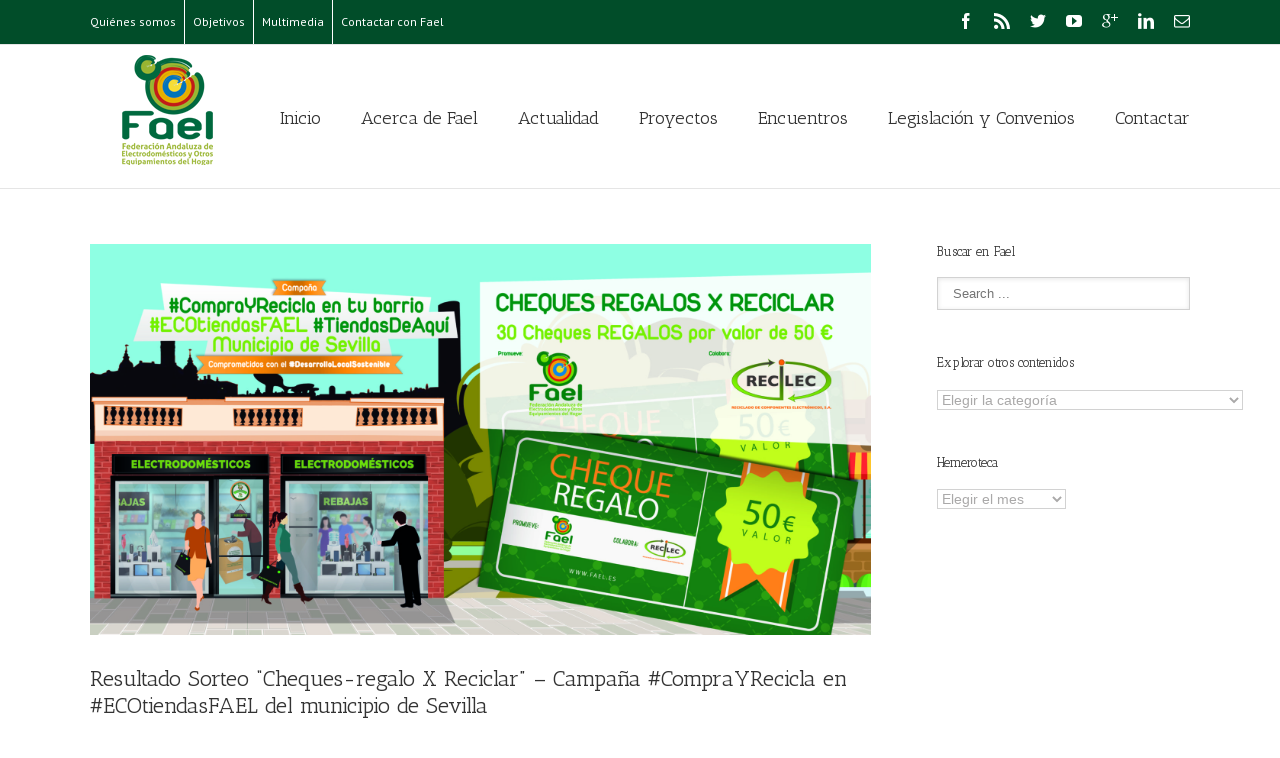

--- FILE ---
content_type: text/html; charset=UTF-8
request_url: https://www.fael.es/resultado-sorteo-cheques-regalo-x-reciclar-campana-comprayrecicla-en-ecotiendasfael-del-municipio-de-sevilla/
body_size: 23620
content:
<!DOCTYPE html>
<html xmlns="https://www.w3.org/1999/xhtml" lang="es" xmlns:og="http://opengraphprotocol.org/schema/" xmlns:fb="http://www.facebook.com/2008/fbml">
<head>
		

	<meta http-equiv="Content-Type" content="text/html; charset=utf-8"/>

	<title>
	Resultado Sorteo “Cheques-regalo X Reciclar” - Campaña #CompraYRecicla en #ECOtiendasFAEL del municipio de Sevilla - Fael	</title>

	
	<!--[if lte IE 8]>
	<script type="text/javascript" src="https://www.fael.es/wp-content/themes/Avada/js/html5shiv.js"></script>
	<![endif]-->

	
		<meta name="viewport" content="width=device-width, initial-scale=1, maximum-scale=1" />
	
	
	
	
	
	
	<meta name='robots' content='index, follow, max-image-preview:large, max-snippet:-1, max-video-preview:-1' />

	<!-- This site is optimized with the Yoast SEO plugin v20.6 - https://yoast.com/wordpress/plugins/seo/ -->
	<link rel="canonical" href="https://www.fael.es/resultado-sorteo-cheques-regalo-x-reciclar-campana-comprayrecicla-en-ecotiendasfael-del-municipio-de-sevilla/" />
	<meta property="og:locale" content="es_ES" />
	<meta property="og:type" content="article" />
	<meta property="og:title" content="Resultado Sorteo “Cheques-regalo X Reciclar” - Campaña #CompraYRecicla en #ECOtiendasFAEL del municipio de Sevilla - Fael" />
	<meta property="og:description" content="Habiéndose celebrado el sorteo de los “30 Cheques-regalo X Reciclar” ante el Notario D. Luis Barriga Fernández y recogiéndose Acta del mismo en el protocolo 3.659, desde FAEL se procede a comunicar el listado de premiados: Listado de Premiados Bases del Concurso Los cheques-regalo tienen un valor de 50 euros cada uno, y se consumirán [&hellip;]" />
	<meta property="og:url" content="https://www.fael.es/resultado-sorteo-cheques-regalo-x-reciclar-campana-comprayrecicla-en-ecotiendasfael-del-municipio-de-sevilla/" />
	<meta property="og:site_name" content="Fael" />
	<meta property="article:published_time" content="2019-12-02T11:59:26+00:00" />
	<meta property="article:modified_time" content="2020-02-20T09:27:03+00:00" />
	<meta property="og:image" content="https://www.fael.es/wp-content/uploads/2019/12/Anverso-flyer-cheque-CompraYRecicla-Sevilla-1-800x400.jpg" />
	<meta property="og:image:width" content="800" />
	<meta property="og:image:height" content="400" />
	<meta property="og:image:type" content="image/jpeg" />
	<meta name="author" content="FAEL" />
	<meta name="twitter:card" content="summary_large_image" />
	<meta name="twitter:label1" content="Escrito por" />
	<meta name="twitter:data1" content="FAEL" />
	<meta name="twitter:label2" content="Tiempo de lectura" />
	<meta name="twitter:data2" content="1 minuto" />
	<script type="application/ld+json" class="yoast-schema-graph">{"@context":"https://schema.org","@graph":[{"@type":"WebPage","@id":"https://www.fael.es/resultado-sorteo-cheques-regalo-x-reciclar-campana-comprayrecicla-en-ecotiendasfael-del-municipio-de-sevilla/","url":"https://www.fael.es/resultado-sorteo-cheques-regalo-x-reciclar-campana-comprayrecicla-en-ecotiendasfael-del-municipio-de-sevilla/","name":"Resultado Sorteo “Cheques-regalo X Reciclar” - Campaña #CompraYRecicla en #ECOtiendasFAEL del municipio de Sevilla - Fael","isPartOf":{"@id":"https://www.fael.es/#website"},"primaryImageOfPage":{"@id":"https://www.fael.es/resultado-sorteo-cheques-regalo-x-reciclar-campana-comprayrecicla-en-ecotiendasfael-del-municipio-de-sevilla/#primaryimage"},"image":{"@id":"https://www.fael.es/resultado-sorteo-cheques-regalo-x-reciclar-campana-comprayrecicla-en-ecotiendasfael-del-municipio-de-sevilla/#primaryimage"},"thumbnailUrl":"https://www.fael.es/wp-content/uploads/2019/12/Anverso-flyer-cheque-CompraYRecicla-Sevilla-1.jpg","datePublished":"2019-12-02T11:59:26+00:00","dateModified":"2020-02-20T09:27:03+00:00","author":{"@id":"https://www.fael.es/#/schema/person/dc46e00c2219b1fcd31b9f4accd1eb90"},"breadcrumb":{"@id":"https://www.fael.es/resultado-sorteo-cheques-regalo-x-reciclar-campana-comprayrecicla-en-ecotiendasfael-del-municipio-de-sevilla/#breadcrumb"},"inLanguage":"es","potentialAction":[{"@type":"ReadAction","target":["https://www.fael.es/resultado-sorteo-cheques-regalo-x-reciclar-campana-comprayrecicla-en-ecotiendasfael-del-municipio-de-sevilla/"]}]},{"@type":"ImageObject","inLanguage":"es","@id":"https://www.fael.es/resultado-sorteo-cheques-regalo-x-reciclar-campana-comprayrecicla-en-ecotiendasfael-del-municipio-de-sevilla/#primaryimage","url":"https://www.fael.es/wp-content/uploads/2019/12/Anverso-flyer-cheque-CompraYRecicla-Sevilla-1.jpg","contentUrl":"https://www.fael.es/wp-content/uploads/2019/12/Anverso-flyer-cheque-CompraYRecicla-Sevilla-1.jpg","width":2048,"height":1024},{"@type":"BreadcrumbList","@id":"https://www.fael.es/resultado-sorteo-cheques-regalo-x-reciclar-campana-comprayrecicla-en-ecotiendasfael-del-municipio-de-sevilla/#breadcrumb","itemListElement":[{"@type":"ListItem","position":1,"name":"Portada","item":"https://www.fael.es/"},{"@type":"ListItem","position":2,"name":"Publicaciones","item":"https://www.fael.es/publicaciones/"},{"@type":"ListItem","position":3,"name":"Resultado Sorteo “Cheques-regalo X Reciclar” &#8211; Campaña #CompraYRecicla en #ECOtiendasFAEL del municipio de Sevilla"}]},{"@type":"WebSite","@id":"https://www.fael.es/#website","url":"https://www.fael.es/","name":"Fael","description":"Federación Andaluza de Electrodomésticos","potentialAction":[{"@type":"SearchAction","target":{"@type":"EntryPoint","urlTemplate":"https://www.fael.es/?s={search_term_string}"},"query-input":"required name=search_term_string"}],"inLanguage":"es"},{"@type":"Person","@id":"https://www.fael.es/#/schema/person/dc46e00c2219b1fcd31b9f4accd1eb90","name":"FAEL","image":{"@type":"ImageObject","inLanguage":"es","@id":"https://www.fael.es/#/schema/person/image/","url":"https://secure.gravatar.com/avatar/336106a21604653870bd31a254b68fb2?s=96&d=mm&r=g","contentUrl":"https://secure.gravatar.com/avatar/336106a21604653870bd31a254b68fb2?s=96&d=mm&r=g","caption":"FAEL"},"url":"https://www.fael.es/author/admfael1w/"}]}</script>
	<!-- / Yoast SEO plugin. -->


<link rel='dns-prefetch' href='//s.w.org' />
<link rel="alternate" type="application/rss+xml" title="Fael &raquo; Feed" href="https://www.fael.es/feed/" />
<link rel="alternate" type="application/rss+xml" title="Fael &raquo; Feed de los comentarios" href="https://www.fael.es/comments/feed/" />
<link rel="alternate" type="application/rss+xml" title="Fael &raquo; Comentario Resultado Sorteo “Cheques-regalo X Reciclar” &#8211; Campaña #CompraYRecicla en #ECOtiendasFAEL del municipio de Sevilla del feed" href="https://www.fael.es/resultado-sorteo-cheques-regalo-x-reciclar-campana-comprayrecicla-en-ecotiendasfael-del-municipio-de-sevilla/feed/" />
<meta property="og:title" content="Resultado Sorteo “Cheques-regalo X Reciclar” - Campaña #CompraYRecicla en #ECOtiendasFAEL del municipio de Sevilla"/><meta property="og:type" content="article"/><meta property="og:url" content="https://www.fael.es/resultado-sorteo-cheques-regalo-x-reciclar-campana-comprayrecicla-en-ecotiendasfael-del-municipio-de-sevilla/"/><meta property="og:site_name" content="Fael"/><meta property="og:description" content="Habiéndose celebrado el sorteo de los “30 Cheques-regalo X Reciclar” ante el Notario D. Luis Barriga Fernández y recogiéndose Acta del mismo en el protocolo 3.659, desde FAEL se procede a comunicar el listado de premiados:
Listado de Premiados
Bases del Concurso
Los cheques-regalo tienen un valor de 50 euros cada uno,"/><meta property="og:image" content="https://www.fael.es/wp-content/uploads/2019/12/Anverso-flyer-cheque-CompraYRecicla-Sevilla-1.jpg"/><script type="text/javascript">
window._wpemojiSettings = {"baseUrl":"https:\/\/s.w.org\/images\/core\/emoji\/14.0.0\/72x72\/","ext":".png","svgUrl":"https:\/\/s.w.org\/images\/core\/emoji\/14.0.0\/svg\/","svgExt":".svg","source":{"concatemoji":"https:\/\/www.fael.es\/wp-includes\/js\/wp-emoji-release.min.js?ver=6.0.11"}};
/*! This file is auto-generated */
!function(e,a,t){var n,r,o,i=a.createElement("canvas"),p=i.getContext&&i.getContext("2d");function s(e,t){var a=String.fromCharCode,e=(p.clearRect(0,0,i.width,i.height),p.fillText(a.apply(this,e),0,0),i.toDataURL());return p.clearRect(0,0,i.width,i.height),p.fillText(a.apply(this,t),0,0),e===i.toDataURL()}function c(e){var t=a.createElement("script");t.src=e,t.defer=t.type="text/javascript",a.getElementsByTagName("head")[0].appendChild(t)}for(o=Array("flag","emoji"),t.supports={everything:!0,everythingExceptFlag:!0},r=0;r<o.length;r++)t.supports[o[r]]=function(e){if(!p||!p.fillText)return!1;switch(p.textBaseline="top",p.font="600 32px Arial",e){case"flag":return s([127987,65039,8205,9895,65039],[127987,65039,8203,9895,65039])?!1:!s([55356,56826,55356,56819],[55356,56826,8203,55356,56819])&&!s([55356,57332,56128,56423,56128,56418,56128,56421,56128,56430,56128,56423,56128,56447],[55356,57332,8203,56128,56423,8203,56128,56418,8203,56128,56421,8203,56128,56430,8203,56128,56423,8203,56128,56447]);case"emoji":return!s([129777,127995,8205,129778,127999],[129777,127995,8203,129778,127999])}return!1}(o[r]),t.supports.everything=t.supports.everything&&t.supports[o[r]],"flag"!==o[r]&&(t.supports.everythingExceptFlag=t.supports.everythingExceptFlag&&t.supports[o[r]]);t.supports.everythingExceptFlag=t.supports.everythingExceptFlag&&!t.supports.flag,t.DOMReady=!1,t.readyCallback=function(){t.DOMReady=!0},t.supports.everything||(n=function(){t.readyCallback()},a.addEventListener?(a.addEventListener("DOMContentLoaded",n,!1),e.addEventListener("load",n,!1)):(e.attachEvent("onload",n),a.attachEvent("onreadystatechange",function(){"complete"===a.readyState&&t.readyCallback()})),(e=t.source||{}).concatemoji?c(e.concatemoji):e.wpemoji&&e.twemoji&&(c(e.twemoji),c(e.wpemoji)))}(window,document,window._wpemojiSettings);
</script>
<style type="text/css">
img.wp-smiley,
img.emoji {
	display: inline !important;
	border: none !important;
	box-shadow: none !important;
	height: 1em !important;
	width: 1em !important;
	margin: 0 0.07em !important;
	vertical-align: -0.1em !important;
	background: none !important;
	padding: 0 !important;
}
</style>
	<link rel='stylesheet' id='wp-block-library-css'  href='https://www.fael.es/wp-includes/css/dist/block-library/style.min.css?ver=6.0.11' type='text/css' media='all' />
<style id='global-styles-inline-css' type='text/css'>
body{--wp--preset--color--black: #000000;--wp--preset--color--cyan-bluish-gray: #abb8c3;--wp--preset--color--white: #ffffff;--wp--preset--color--pale-pink: #f78da7;--wp--preset--color--vivid-red: #cf2e2e;--wp--preset--color--luminous-vivid-orange: #ff6900;--wp--preset--color--luminous-vivid-amber: #fcb900;--wp--preset--color--light-green-cyan: #7bdcb5;--wp--preset--color--vivid-green-cyan: #00d084;--wp--preset--color--pale-cyan-blue: #8ed1fc;--wp--preset--color--vivid-cyan-blue: #0693e3;--wp--preset--color--vivid-purple: #9b51e0;--wp--preset--gradient--vivid-cyan-blue-to-vivid-purple: linear-gradient(135deg,rgba(6,147,227,1) 0%,rgb(155,81,224) 100%);--wp--preset--gradient--light-green-cyan-to-vivid-green-cyan: linear-gradient(135deg,rgb(122,220,180) 0%,rgb(0,208,130) 100%);--wp--preset--gradient--luminous-vivid-amber-to-luminous-vivid-orange: linear-gradient(135deg,rgba(252,185,0,1) 0%,rgba(255,105,0,1) 100%);--wp--preset--gradient--luminous-vivid-orange-to-vivid-red: linear-gradient(135deg,rgba(255,105,0,1) 0%,rgb(207,46,46) 100%);--wp--preset--gradient--very-light-gray-to-cyan-bluish-gray: linear-gradient(135deg,rgb(238,238,238) 0%,rgb(169,184,195) 100%);--wp--preset--gradient--cool-to-warm-spectrum: linear-gradient(135deg,rgb(74,234,220) 0%,rgb(151,120,209) 20%,rgb(207,42,186) 40%,rgb(238,44,130) 60%,rgb(251,105,98) 80%,rgb(254,248,76) 100%);--wp--preset--gradient--blush-light-purple: linear-gradient(135deg,rgb(255,206,236) 0%,rgb(152,150,240) 100%);--wp--preset--gradient--blush-bordeaux: linear-gradient(135deg,rgb(254,205,165) 0%,rgb(254,45,45) 50%,rgb(107,0,62) 100%);--wp--preset--gradient--luminous-dusk: linear-gradient(135deg,rgb(255,203,112) 0%,rgb(199,81,192) 50%,rgb(65,88,208) 100%);--wp--preset--gradient--pale-ocean: linear-gradient(135deg,rgb(255,245,203) 0%,rgb(182,227,212) 50%,rgb(51,167,181) 100%);--wp--preset--gradient--electric-grass: linear-gradient(135deg,rgb(202,248,128) 0%,rgb(113,206,126) 100%);--wp--preset--gradient--midnight: linear-gradient(135deg,rgb(2,3,129) 0%,rgb(40,116,252) 100%);--wp--preset--duotone--dark-grayscale: url('#wp-duotone-dark-grayscale');--wp--preset--duotone--grayscale: url('#wp-duotone-grayscale');--wp--preset--duotone--purple-yellow: url('#wp-duotone-purple-yellow');--wp--preset--duotone--blue-red: url('#wp-duotone-blue-red');--wp--preset--duotone--midnight: url('#wp-duotone-midnight');--wp--preset--duotone--magenta-yellow: url('#wp-duotone-magenta-yellow');--wp--preset--duotone--purple-green: url('#wp-duotone-purple-green');--wp--preset--duotone--blue-orange: url('#wp-duotone-blue-orange');--wp--preset--font-size--small: 13px;--wp--preset--font-size--medium: 20px;--wp--preset--font-size--large: 36px;--wp--preset--font-size--x-large: 42px;}.has-black-color{color: var(--wp--preset--color--black) !important;}.has-cyan-bluish-gray-color{color: var(--wp--preset--color--cyan-bluish-gray) !important;}.has-white-color{color: var(--wp--preset--color--white) !important;}.has-pale-pink-color{color: var(--wp--preset--color--pale-pink) !important;}.has-vivid-red-color{color: var(--wp--preset--color--vivid-red) !important;}.has-luminous-vivid-orange-color{color: var(--wp--preset--color--luminous-vivid-orange) !important;}.has-luminous-vivid-amber-color{color: var(--wp--preset--color--luminous-vivid-amber) !important;}.has-light-green-cyan-color{color: var(--wp--preset--color--light-green-cyan) !important;}.has-vivid-green-cyan-color{color: var(--wp--preset--color--vivid-green-cyan) !important;}.has-pale-cyan-blue-color{color: var(--wp--preset--color--pale-cyan-blue) !important;}.has-vivid-cyan-blue-color{color: var(--wp--preset--color--vivid-cyan-blue) !important;}.has-vivid-purple-color{color: var(--wp--preset--color--vivid-purple) !important;}.has-black-background-color{background-color: var(--wp--preset--color--black) !important;}.has-cyan-bluish-gray-background-color{background-color: var(--wp--preset--color--cyan-bluish-gray) !important;}.has-white-background-color{background-color: var(--wp--preset--color--white) !important;}.has-pale-pink-background-color{background-color: var(--wp--preset--color--pale-pink) !important;}.has-vivid-red-background-color{background-color: var(--wp--preset--color--vivid-red) !important;}.has-luminous-vivid-orange-background-color{background-color: var(--wp--preset--color--luminous-vivid-orange) !important;}.has-luminous-vivid-amber-background-color{background-color: var(--wp--preset--color--luminous-vivid-amber) !important;}.has-light-green-cyan-background-color{background-color: var(--wp--preset--color--light-green-cyan) !important;}.has-vivid-green-cyan-background-color{background-color: var(--wp--preset--color--vivid-green-cyan) !important;}.has-pale-cyan-blue-background-color{background-color: var(--wp--preset--color--pale-cyan-blue) !important;}.has-vivid-cyan-blue-background-color{background-color: var(--wp--preset--color--vivid-cyan-blue) !important;}.has-vivid-purple-background-color{background-color: var(--wp--preset--color--vivid-purple) !important;}.has-black-border-color{border-color: var(--wp--preset--color--black) !important;}.has-cyan-bluish-gray-border-color{border-color: var(--wp--preset--color--cyan-bluish-gray) !important;}.has-white-border-color{border-color: var(--wp--preset--color--white) !important;}.has-pale-pink-border-color{border-color: var(--wp--preset--color--pale-pink) !important;}.has-vivid-red-border-color{border-color: var(--wp--preset--color--vivid-red) !important;}.has-luminous-vivid-orange-border-color{border-color: var(--wp--preset--color--luminous-vivid-orange) !important;}.has-luminous-vivid-amber-border-color{border-color: var(--wp--preset--color--luminous-vivid-amber) !important;}.has-light-green-cyan-border-color{border-color: var(--wp--preset--color--light-green-cyan) !important;}.has-vivid-green-cyan-border-color{border-color: var(--wp--preset--color--vivid-green-cyan) !important;}.has-pale-cyan-blue-border-color{border-color: var(--wp--preset--color--pale-cyan-blue) !important;}.has-vivid-cyan-blue-border-color{border-color: var(--wp--preset--color--vivid-cyan-blue) !important;}.has-vivid-purple-border-color{border-color: var(--wp--preset--color--vivid-purple) !important;}.has-vivid-cyan-blue-to-vivid-purple-gradient-background{background: var(--wp--preset--gradient--vivid-cyan-blue-to-vivid-purple) !important;}.has-light-green-cyan-to-vivid-green-cyan-gradient-background{background: var(--wp--preset--gradient--light-green-cyan-to-vivid-green-cyan) !important;}.has-luminous-vivid-amber-to-luminous-vivid-orange-gradient-background{background: var(--wp--preset--gradient--luminous-vivid-amber-to-luminous-vivid-orange) !important;}.has-luminous-vivid-orange-to-vivid-red-gradient-background{background: var(--wp--preset--gradient--luminous-vivid-orange-to-vivid-red) !important;}.has-very-light-gray-to-cyan-bluish-gray-gradient-background{background: var(--wp--preset--gradient--very-light-gray-to-cyan-bluish-gray) !important;}.has-cool-to-warm-spectrum-gradient-background{background: var(--wp--preset--gradient--cool-to-warm-spectrum) !important;}.has-blush-light-purple-gradient-background{background: var(--wp--preset--gradient--blush-light-purple) !important;}.has-blush-bordeaux-gradient-background{background: var(--wp--preset--gradient--blush-bordeaux) !important;}.has-luminous-dusk-gradient-background{background: var(--wp--preset--gradient--luminous-dusk) !important;}.has-pale-ocean-gradient-background{background: var(--wp--preset--gradient--pale-ocean) !important;}.has-electric-grass-gradient-background{background: var(--wp--preset--gradient--electric-grass) !important;}.has-midnight-gradient-background{background: var(--wp--preset--gradient--midnight) !important;}.has-small-font-size{font-size: var(--wp--preset--font-size--small) !important;}.has-medium-font-size{font-size: var(--wp--preset--font-size--medium) !important;}.has-large-font-size{font-size: var(--wp--preset--font-size--large) !important;}.has-x-large-font-size{font-size: var(--wp--preset--font-size--x-large) !important;}
</style>
<link rel='stylesheet' id='contact-form-7-css'  href='https://www.fael.es/wp-content/plugins/contact-form-7/includes/css/styles.css?ver=5.7.6' type='text/css' media='all' />
<link rel='stylesheet' id='avada-stylesheet-css'  href='https://www.fael.es/wp-content/themes/Avada/style.css?ver=3.7.3' type='text/css' media='all' />
<!--[if lte IE 9]>
<link rel='stylesheet' id='avada-shortcodes-css'  href='https://www.fael.es/wp-content/themes/Avada/shortcodes.css?ver=3.7.3' type='text/css' media='all' />
<![endif]-->
<link rel='stylesheet' id='fontawesome-css'  href='https://www.fael.es/wp-content/themes/Avada/fonts/fontawesome/font-awesome.css?ver=3.7.3' type='text/css' media='all' />
<!--[if lte IE 9]>
<link rel='stylesheet' id='avada-IE-fontawesome-css'  href='https://www.fael.es/wp-content/themes/Avada/fonts/fontawesome/font-awesome.css?ver=3.7.3' type='text/css' media='all' />
<![endif]-->
<link rel='stylesheet' id='avada-animations-css'  href='https://www.fael.es/wp-content/themes/Avada/css/animations.css?ver=3.7.3' type='text/css' media='all' />
<!--[if lte IE 8]>
<link rel='stylesheet' id='avada-IE8-css'  href='https://www.fael.es/wp-content/themes/Avada/css/ie8.css?ver=3.7.3' type='text/css' media='all' />
<![endif]-->
<!--[if IE]>
<link rel='stylesheet' id='avada-IE-css'  href='https://www.fael.es/wp-content/themes/Avada/css/ie.css?ver=3.7.3' type='text/css' media='all' />
<![endif]-->
<link rel='stylesheet' id='avada-media-css'  href='https://www.fael.es/wp-content/themes/Avada/css/media.css?ver=3.7.3' type='text/css' media='all' />
<link rel='stylesheet' id='avada-ipad-css'  href='https://www.fael.es/wp-content/themes/Avada/css/ipad.css?ver=3.7.3' type='text/css' media='all' />
<link rel='stylesheet' id='wp_mailjet_subscribe_widget-widget-front-styles-css'  href='https://www.fael.es/wp-content/plugins/mailjet-for-wordpress/src/widget/css/front-widget.css?ver=5.2.25' type='text/css' media='all' />
<link rel='stylesheet' id='tablepress-default-css'  href='https://www.fael.es/wp-content/plugins/tablepress/css/build/default.css?ver=2.1.2' type='text/css' media='all' />
<link rel='stylesheet' id='forget-about-shortcode-buttons-css'  href='https://www.fael.es/wp-content/plugins/forget-about-shortcode-buttons/public/css/button-styles.css?ver=2.1.3' type='text/css' media='all' />
<script type='text/javascript' src='https://www.fael.es/wp-includes/js/jquery/jquery.min.js?ver=3.6.0' id='jquery-core-js'></script>
<script type='text/javascript' src='https://www.fael.es/wp-includes/js/jquery/jquery-migrate.min.js?ver=3.3.2' id='jquery-migrate-js'></script>
<link rel="https://api.w.org/" href="https://www.fael.es/wp-json/" /><link rel="alternate" type="application/json" href="https://www.fael.es/wp-json/wp/v2/posts/23163" /><link rel="EditURI" type="application/rsd+xml" title="RSD" href="https://www.fael.es/xmlrpc.php?rsd" />
<link rel="wlwmanifest" type="application/wlwmanifest+xml" href="https://www.fael.es/wp-includes/wlwmanifest.xml" /> 
<meta name="generator" content="WordPress 6.0.11" />
<link rel='shortlink' href='https://www.fael.es/?p=23163' />
<link rel="alternate" type="application/json+oembed" href="https://www.fael.es/wp-json/oembed/1.0/embed?url=https%3A%2F%2Fwww.fael.es%2Fresultado-sorteo-cheques-regalo-x-reciclar-campana-comprayrecicla-en-ecotiendasfael-del-municipio-de-sevilla%2F" />
<link rel="alternate" type="text/xml+oembed" href="https://www.fael.es/wp-json/oembed/1.0/embed?url=https%3A%2F%2Fwww.fael.es%2Fresultado-sorteo-cheques-regalo-x-reciclar-campana-comprayrecicla-en-ecotiendasfael-del-municipio-de-sevilla%2F&#038;format=xml" />
<link rel="icon" href="https://www.fael.es/wp-content/uploads/2016/05/cropped-Logo-FAEL-32x32.jpg" sizes="32x32" />
<link rel="icon" href="https://www.fael.es/wp-content/uploads/2016/05/cropped-Logo-FAEL-192x192.jpg" sizes="192x192" />
<link rel="apple-touch-icon" href="https://www.fael.es/wp-content/uploads/2016/05/cropped-Logo-FAEL-180x180.jpg" />
<meta name="msapplication-TileImage" content="https://www.fael.es/wp-content/uploads/2016/05/cropped-Logo-FAEL-270x270.jpg" />

	
	<!--[if lte IE 8]>
	<script type="text/javascript">
	jQuery(document).ready(function() {
	var imgs, i, w;
	var imgs = document.getElementsByTagName( 'img' );
	for( i = 0; i < imgs.length; i++ ) {
		w = imgs[i].getAttribute( 'width' );
		imgs[i].removeAttribute( 'width' );
		imgs[i].removeAttribute( 'height' );
	}
	});
	</script>
	
	<script src="https://www.fael.es/wp-content/themes/Avada/js/excanvas.js"></script>
	
	<![endif]-->
	
	<!--[if lte IE 9]>
	<script type="text/javascript">
	jQuery(document).ready(function() {
	
	// Combine inline styles for body tag
	jQuery('body').each( function() {	
		var combined_styles = '<style type="text/css">';

		jQuery( this ).find( 'style' ).each( function() {
			combined_styles += jQuery(this).html();
			jQuery(this).remove();
		});

		combined_styles += '</style>';

		jQuery( this ).prepend( combined_styles );
	});
	});
	</script>
	
	<![endif]-->	
	
	<script type="text/javascript">
	/*@cc_on
		@if (@_jscript_version == 10)
			document.write('<style type="text/css">.search input,.searchform input {padding-left:10px;} .avada-select-parent .select-arrow,.select-arrow{height:33px;background-color:#ffffff;}.search input{padding-left:5px;}header .tagline{margin-top:3px;}.star-rating span:before {letter-spacing: 0;}.avada-select-parent .select-arrow,.gravity-select-parent .select-arrow,.wpcf7-select-parent .select-arrow,.select-arrow{background: #fff;}.star-rating{width: 5.2em;}.star-rating span:before {letter-spacing: 0.1em;}</style>');
		@end
	@*/

	var doc = document.documentElement;
	doc.setAttribute('data-useragent', navigator.userAgent);
	</script>

		<style type="text/css">
		Avada_3.7.3{color:green;}
	
	
		html, body { background-color:#ffffff; }
		
	
	
	.header-wrapper .header-social, .sticky-header .sticky-shadow, .tfs-slider .slide-content, #header, .header-v4 #small-nav, .header-v5 #small-nav, #footer, .footer-area, #slidingbar, .page-title-container{ padding-left: 30px; padding-right: 30px; }		
	#main { padding-left: 30px; padding-right: 30px; }
	.width-100 .fullwidth-box, .width-100 .fusion-section-separator {
		padding-left: 30px;
		padding-right: 30px;
	}
	.width-100 .fullwidth-box, .width-100 .fusion-section-separator {
		margin-left: -30px;
		margin-right: -30px;
	}
	/* for full width container with 100% interior checked */
	.width-100 .hundred-percent-fullwidth {
		padding-left: 0px !important; padding-right: 0px !important;
	}

	.mobile-menu-design-modern #mobile-nav li a, .mobile-header-search { padding-left: 30px; padding-right: 30px; }
	
	.mobile-menu-design-modern #mobile-nav li.mobile-nav-item .open-submenu { padding-right: 35px; }			
	.mobile-menu-design-modern #mobile-nav li.mobile-nav-item li a { padding-left: 42px; }
	.mobile-menu-design-modern #mobile-nav li.mobile-nav-item li li a { padding-left: 55px; }
	.mobile-menu-design-modern #mobile-nav li.mobile-nav-item li li li a { padding-left: 68px; }
	.mobile-menu-design-modern #mobile-nav li.mobile-nav-item li li li li a { padding-left: 81px; }		

	.rtl.mobile-menu-design-modern #mobile-nav li.mobile-nav-item .open-submenu { padding-left: 30px; padding-right: 15px; }
	.rtl.mobile-menu-design-modern #mobile-nav li.mobile-nav-item li a { padding-left: 0; padding-right: 42px; }
	.rtl.mobile-menu-design-modern #mobile-nav li.mobile-nav-item li li a { padding-left: 0; padding-right: 55px;	}
	.rtl.mobile-menu-design-modern #mobile-nav li.mobile-nav-item li li li a { padding-left: 0; padding-right: 68px; }
	.rtl.mobile-menu-design-modern #mobile-nav li.mobile-nav-item li li li li a { padding-left: 0; padding-left: 81px; }

		@media only screen and (max-width: 800px) {
		.mobile-menu-design-modern .header-social { padding-left: 0 !important; padding-right: 0 !important; }
		#side-header{width:auto;}
	}
		@media only screen and (max-width: 1100px) {
		.width-100#main { padding-left: 30px !important; padding-right: 30px !important; }
		.width-100 .fullwidth-box, .width-100 .fusion-section-separator {
			padding-left: 30px !important;
			padding-right: 30px !important;
		}
		.width-100 .fullwidth-box, .width-100 .fusion-section-separator {
			margin-left: -30px !important;
			margin-right: -30px !important;
		}
		/* for full width container with 100% interior checked */
		.width-100 .hundred-percent-fullwidth {
			padding-left: 0px !important; padding-right: 0px !important;
		}
	}
		
				
		@media only screen and (min-width: 850px) and (max-width: 930px) {
			.grid-layout-6 .post,
			.portfolio-six .portfolio-item {
				width: 20% !important;
			}

			.grid-layout-5 .post,
			.portfolio-five .portfolio-item {
				width: 25% !important;
			}
		}

		@media only screen and (min-width: 800px) and (max-width: 850px) {
			.grid-layout-6 .post,
			.portfolio-six .portfolio-item {
				width: 25% !important;
			}

			.grid-layout-5 .post,
			.portfolio-five .portfolio-item {
				width: 33.3333333333% !important;
			}

			.grid-layout-4 .post,
			.portfolio-four .portfolio-item {
				width: 33.3333333333% !important;
			}
		}

		@media only screen and (min-width: 700px) and (max-width: 800px) {
			.grid-layout-6 .post,
			.portfolio-six .portfolio-item {
				width: 33.3333333333% !important;
			}

			.grid-layout-5 .post,
			.grid-layout-4 .post,
			.grid-layout-3 .post,
			.portfolio-five .portfolio-item,
			.portfolio-four .portfolio-item,
			.portfolio-three .portfolio-item,
			.portfolio-masonry .portfolio-item {
				width: 50% !important;
			}
		}

		@media only screen and (min-width: 640px) and (max-width: 700px) {
			.grid-layout-6 .post,
			.grid-layout-5 .post,
			.grid-layout-4 .post,
			.grid-layout-3 .post,
			.portfolio-six .portfolio-item,
			.portfolio-five .portfolio-item,
			.portfolio-four .portfolio-item,
			.portfolio-three .portfolio-item,
			.portfolio-masonry .portfolio-item {
				width: 50% !important;
			}
		}

		@media only screen and (max-width: 640px) {
			.grid-layout .post,
			.portfolio-item {
				width: 100% !important;
			}			
		}
		@media only screen and (min-device-width: 768px) and (max-device-width: 1366px) and (orientation: portrait) {
			.grid-layout-6 .post,
			.portfolio-six .portfolio-item {
				width: 33.3333333333% !important;
			}

			.grid-layout-5 .post,
			.grid-layout-4 .post,
			.grid-layout-3 .post,
			.portfolio-five .portfolio-item,
			.portfolio-four .portfolio-item,
			.portfolio-three .portfolio-item,
			.portfolio-masonry .portfolio-item {
				width: 50% !important;
			}
		}
	

	
	/*IE11 hack */
	@media screen and (-ms-high-contrast: active), (-ms-high-contrast: none) {
		.avada-select-parent .select-arrow,.select-arrow, 
		.wpcf7-select-parent .select-arrow{height:33px;line-height:33px;}
		.gravity-select-parent .select-arrow{height:24px;line-height:24px;}
		
		#wrapper .gf_browser_ie.gform_wrapper .button,
		#wrapper .gf_browser_ie.gform_wrapper .gform_footer input.button{ padding: 0 20px; }
	}

	a:hover, .tooltip-shortcode, #mobile-nav li.mobile-nav-item .open-submenu:hover {
	color:#014d29;
}
#nav ul .current_page_item > a, #nav ul .current-menu-item > a, #nav ul > .current-menu-parent > a,
#sticky-nav ul .current_page_item > a, #sticky-nav ul .current-menu-item > a, #sticky-nav ul > .current-menu-parent > a,
.footer-area ul li a:hover,
.footer-area .fusion-tabs-widget .tab-holder .news-list li .post-holder a:hover,
.footer-area .fusion-accordian .panel-title a:hover,
#slidingbar-area ul li a:hover,
#slidingbar-area .fusion-accordian .panel-title a:hover,
.portfolio-tabs li.active a, .faq-tabs li.active a,
.project-content .project-info .project-info-box a:hover,
#main .post h2 a:hover,
#main .about-author .title a:hover,
span.dropcap,.footer-area a:hover,#slidingbar-area a:hover,.copyright a:hover,
.sidebar .widget_categories li a:hover,
.sidebar .widget li a:hover,
#nav ul li > a:hover, #sticky-nav ul li > a:hover,
#nav .cart-contents .cart-link a:hover, #nav .cart-contents .checkout-link a:hover, #nav .cart-contents .cart-link a:hover:before, #nav .cart-contents .checkout-link a:hover:before,
.date-and-formats .format-box i,
h5.toggle:hover a,
.tooltip-shortcode,.content-box-percentage,
.fusion-popover,
.woocommerce .address .edit:hover:after,
.my_account_orders .order-actions a:hover:after,
.more a:hover:after,.read-more:hover:after,.entry-read-more a:hover:after,.pagination-prev:hover:before,.pagination-next:hover:after,.bbp-topic-pagination .prev:hover:before,.bbp-topic-pagination .next:hover:after,
.single-navigation a[rel=prev]:hover:before,.single-navigation a[rel=next]:hover:after,
.sidebar .widget_nav_menu li a:hover:before,.sidebar .widget_categories li a:hover:before,
.sidebar .widget .recentcomments:hover:before,.sidebar .widget_recent_entries li a:hover:before,
.sidebar .widget_archive li a:hover:before,.sidebar .widget_pages li a:hover:before,
.sidebar .widget_links li a:hover:before,.side-nav .arrow:hover:after,.woocommerce-tabs .tabs a:hover .arrow:after,
#wrapper .jtwt .jtwt_tweet a:hover,
.star-rating:before,.star-rating span:before,.price ins .amount, .avada-order-details .shop_table.order_details tfoot tr:last-child .amount,
.price > .amount,.woocommerce-pagination .prev:hover,.woocommerce-pagination .next:hover,.woocommerce-pagination .prev:hover:before,.woocommerce-pagination .next:hover:after,
.woocommerce-tabs .tabs li.active a,.woocommerce-tabs .tabs li.active a .arrow:after,
#wrapper .cart-checkout a:hover,#wrapper .cart-checkout a:hover:before,
.widget_shopping_cart_content .total .amount,.widget_layered_nav li a:hover:before,
.widget_product_categories li a:hover:before,#header-sticky .my-account-link-active:after,#header .my-account-link-active:after,.woocommerce-side-nav li.active a,.woocommerce-side-nav li.active a:after,.my_account_orders .order-number a,.shop_table .product-subtotal .amount,
.cart_totals .order-total .amount,form.checkout .shop_table tfoot .order-total .amount,#final-order-details .mini-order-details tr:last-child .amount,.rtl .more a:hover:before,.rtl .read-more:hover:before,.rtl .entry-read-more a:hover:before,#header-sticky .my-cart-link-active:after,.header-wrapper .my-cart-link-active:after,#wrapper .sidebar .current_page_item > a,#wrapper .sidebar .current-menu-item > a,#wrapper .sidebar .current_page_item > a:before,#wrapper .sidebar .current-menu-item > a:before,#wrapper .footer-area .current_page_item > a,#wrapper .footer-area .current-menu-item > a,#wrapper .footer-area .current_page_item > a:before,#wrapper .footer-area .current-menu-item > a:before,#wrapper #slidingbar-area .current_page_item > a,#wrapper #slidingbar-area .current-menu-item > a,#wrapper #slidingbar-area .current_page_item > a:before,#wrapper #slidingbar-area .current-menu-item > a:before,.side-nav ul > li.current_page_item > a,.side-nav li.current_page_ancestor > a,
.gform_wrapper span.ginput_total,.gform_wrapper span.ginput_product_price,.ginput_shipping_price,
.bbp-topics-front ul.super-sticky a:hover, .bbp-topics ul.super-sticky a:hover, .bbp-topics ul.sticky a:hover, .bbp-forum-content ul.sticky a:hover, .fusion-accordian .panel-title a:hover, #nav .cart-contents .cart-link a:hover:before, #nav .cart-contents .checkout-link a:hover:before{
	color:#014d29;
}
.fusion-content-boxes .heading-link:hover h2 {
	color:#014d29 !important;
}
.fusion-content-boxes .heading-link:hover .icon i, .fusion-accordian .panel-title a:hover .fa-fusion-box {
	background-color: #014d29 !important;
	border-color: #014d29 !important;
}

.sidebar .image .image-extras .image-extras-content a:hover { color: #333333; }
.star-rating:before,.star-rating span:before {
	color:#014d29;
}
.tagcloud a:hover,#slidingbar-area .tagcloud a:hover,.footer-area .tagcloud a:hover{ color: #FFFFFF; text-shadow: none; -moz-text-shadow: none; -webkit-text-shadow: none; }
#nav ul .current_page_item > a, #nav ul .current-menu-item  > a, #nav ul > .current-menu-parent > a, #nav ul .current-menu-ancestor > a, .navigation li.current-menu-ancestor > a,
#sticky-nav ul .current_page_item > a, #sticky-nav ul .current-menu-item > a, #sticky-nav ul > .current-menu-parent > a, #sticky-nav li.current-menu-ancestor > a,
#nav ul ul,#sticky-nav ul ul,
.reading-box,
.portfolio-tabs li.active a, .faq-tabs li.active a,
#wrapper .fusion-tabs-widget .tab-holder .tabs li.active a,
#wrapper .post-content blockquote,
.progress-bar-content,
.pagination .current,
.bbp-topic-pagination .current,
.pagination a.inactive:hover,
.woocommerce-pagination .page-numbers.current,
.woocommerce-pagination .page-numbers:hover,
#wrapper .fusion-megamenu-wrapper .fusion-megamenu-holder,
#nav ul li > a:hover,#sticky-nav ul li > a:hover,.woocommerce-pagination .current,
.tagcloud a:hover,#header-sticky .my-account-link:hover:after,#header .my-account-link:hover:after,body #header-sticky .my-account-link-active:after,body #header .my-account-link-active:after,
#bbpress-forums div.bbp-topic-tags a:hover,
#wrapper .fusion-tabs.classic .nav-tabs > .active > .tab-link:hover, #wrapper .fusion-tabs.classic .nav-tabs > .active > .tab-link:focus, #wrapper .fusion-tabs.classic .nav-tabs > .active > .tab-link,#wrapper .fusion-tabs.vertical-tabs.classic .nav-tabs > li.active > .tab-link{
	border-color:#014d29;
}
#nav ul .current-menu-ancestor > a,.navigation li.current-menu-ancestor > a, #sticky-nav li.current-menu-ancestor > a {
	color: #014d29;
}
#wrapper .side-nav li.current_page_item a{
	border-right-color:#014d29;
	border-left-color:#014d29;
}
.header-v2 .header-social, .header-v3 .header-social, .header-v4 .header-social,.header-v5 .header-social,.header-v2{
	border-top-color:#014d29;
}

.fusion-accordian .panel-title .active .fa-fusion-box,
ul.circle-yes li:before,
.circle-yes ul li:before,
.progress-bar-content,
.pagination .current,
.bbp-topic-pagination .current,
.header-v3 .header-social,.header-v4 .header-social,.header-v5 .header-social,
.date-and-formats .date-box,.table-2 table thead,
.onsale,.woocommerce-pagination .current,
.woocommerce .social-share li a:hover i,
.price_slider_wrapper .ui-slider .ui-slider-range,
.tagcloud a:hover,.cart-loading,
#toTop:hover,
#bbpress-forums div.bbp-topic-tags a:hover,
#wrapper .search-table .search-button input[type="submit"]:hover,
ul.arrow li:before,
p.demo_store,
.avada-myaccount-data .digital-downloads li:before, .avada-thank-you .order_details li:before,
.sidebar .widget_layered_nav li.chosen, .sidebar .widget_layered_nav_filters li.chosen {
	background-color:#014d29;
}
.woocommerce .social-share li a:hover i {
	border-color:#014d29;
}
.bbp-topics-front ul.super-sticky, .bbp-topics ul.super-sticky, .bbp-topics ul.sticky, .bbp-forum-content ul.sticky	{
	background-color: #ffffe8;
	opacity: 1;
}




	#header-sticky .my-cart-link:after, #header-sticky a.search-link:after, #side-header .my-cart-link:after, #side-header a.search-link:after, #header .my-cart-link:after, #header a.search-link:after,
	#small-nav .my-cart-link:after, #small-nav a.search-link:after{ border: none; }
	#side-header .my-cart-link:after, #side-header a.search-link:after{ padding: 0; }
.mobile-nav-holder .mobile-selector, 
.mobile-topnav-holder .mobile-selector, 
#mobile-nav {
	background-color: #f9f9f9}
.mobile-nav-holder .mobile-selector, .mobile-topnav-holder .mobile-selector, #mobile-nav, #mobile-nav li a, #mobile-nav li a:hover, .mobile-nav-holder .mobile-selector .selector-down, .mobile-menu-design-modern .header-wrapper #mobile-nav, .sh-mobile-nav-holder.mobile-nav-holder-modern #mobile-nav,
#mobile-nav li.mobile-current-nav-item > a, .mobile-topnav-holder .mobile-selector .selector-down{ border-color: #dadada; }
.mobile-nav-holder .mobile-selector .selector-down:before, .mobile-menu-icons a, .mobile-menu-icons a:before, .mobile-topnav-holder .mobile-selector .selector-down:before{color:#dadada;}
#mobile-nav li > a:hover,
#mobile-nav li.mobile-current-nav-item > a {
	background-color: #f6f6f6}


body #header-sticky.sticky-header .sticky-shadow{background:rgba(255, 255, 255, 1);}
.no-rgba #header-sticky.sticky-header .sticky-shadow{background:#ffffff; filter: progid: DXImageTransform.Microsoft.Alpha(Opacity=100); opacity: 1;}

#header,#small-nav,#side-header{
	background-color:#ffffff;
	background-color:rgba(255,255,255,1);
}

#main,#wrapper,
.fusion-separator .icon-wrapper, html, body, .bbp-arrow { background-color:#ffffff; }

.footer-area{
	background-color:#363839;
}
#wrapper .footer-area .fusion-tabs-widget .tab-holder .tabs li {
	border-color:#363839;
}

.footer-area{
	border-color:#e9eaee;
}

#footer{
	background-color:#282a2b;
}

#footer{
	border-color:#4b4c4d;
}

.sep-boxed-pricing .panel-heading{
	background-color:#a5c462;
	border-color:#a5c462;
}
.fusion-pricing-table .panel-body .price .integer-part, .fusion-pricing-table .panel-body .price .decimal-part,
.full-boxed-pricing.fusion-pricing-table .standout .panel-heading h3{
	color:#a5c462;
}
.image .image-extras{
	background-image: linear-gradient(top, rgba(204,232,144,.85) 0%, rgba(175,214,90,.85) 100%);
	background-image: -o-linear-gradient(top, rgba(204,232,144,.85) 0%, rgba(175,214,90,.85) 100%);
	background-image: -moz-linear-gradient(top, rgba(204,232,144,.85) 0%, rgba(175,214,90,.85) 100%);
	background-image: -webkit-linear-gradient(top, rgba(204,232,144,.85) 0%, rgba(175,214,90,.85) 100%);
	background-image: -ms-linear-gradient(top, rgba(204,232,144,.85) 0%, rgba(175,214,90,.85) 100%);

	background-image: -webkit-gradient(
		linear,
		left top,
		left bottom,
		color-stop(0, rgba(204,232,144,.85)),
		color-stop(1, rgba(175,214,90,.85))
	);
	filter: progid:DXImageTransform.Microsoft.gradient(startColorstr='#cce890', endColorstr='#afd65a')
			progid: DXImageTransform.Microsoft.Alpha(Opacity=0);
}
.no-cssgradients .image .image-extras{
	background:#cce890;
}
.image:hover .image-extras {
	filter: progid:DXImageTransform.Microsoft.gradient(startColorstr='#cce890', endColorstr='#afd65a')
 			progid: DXImageTransform.Microsoft.Alpha(Opacity=100);
 }
.portfolio-one .button,
#main .comment-submit,
#reviews input#submit,
.comment-form input[type="submit"],
.wpcf7-form input[type="submit"],.wpcf7-submit,
.bbp-submit-wrapper .button,
.button-default,
.button.default,
.price_slider_amount button,
.gform_wrapper .gform_button,
.woocommerce .single_add_to_cart_button,
.woocommerce button.button,
.woocommerce .shipping-calculator-form .button,
.woocommerce form.checkout #place_order,
.woocommerce .checkout_coupon .button,
.woocommerce .login .button,
.woocommerce .register .button,
.woocommerce .avada-order-details .order-again .button,
.woocommerce .avada-order-details .order-again .button,
.woocommerce .lost_reset_password input[type=submit],
#bbp_user_edit_submit,
.ticket-selector-submit-btn[type=submit],
.gform_page_footer input[type=button]{
	background: #cce890;
	color: #577810;
	
		
	background-image: -webkit-gradient( linear, left bottom, left top, from( #AAD75B ), to( #cce890 ) );
	background-image: -webkit-linear-gradient( bottom,#AAD75B, #cce890 );
	background-image:	-moz-linear-gradient( bottom, #AAD75B, #cce890 );
	background-image:	  -o-linear-gradient( bottom, #AAD75B, #cce890 );
	background-image: linear-gradient( to top,#AAD75B, #cce890 );	

	filter: progid:DXImageTransform.Microsoft.gradient(startColorstr='#cce890', endColorstr='#AAD75B');
		
	-webkit-transition: all .2s;
	-moz-transition: all .2s;
	-ms-transition: all .2s;	
	-o-transition: all .2s;
	transition: all .2s;	
}
.no-cssgradients .portfolio-one .button,
.no-cssgradients #main .comment-submit,
.no-cssgradients #reviews input#submit,
.no-cssgradients .comment-form input[type="submit"],
.no-cssgradients .wpcf7-form input[type="submit"],
.no-cssgradients .wpcf7-submit,
.no-cssgradients .bbp-submit-wrapper .button,
.no-cssgradients .button-default,
.no-cssgradients .button.default,
.no-cssgradients .price_slider_amount button,
.no-cssgradients .gform_wrapper .gform_button,
.no-cssgradients .woocommerce .single_add_to_cart_button,
.no-cssgradients .woocommerce button.button,
.no-cssgradients .woocommerce .shipping-calculator-form .button,
.no-cssgradients .woocommerce form.checkout #place_order,
.no-cssgradients .woocommerce .checkout_coupon .button,
.no-cssgradients .woocommerce .login .button,
.no-cssgradients .woocommerce .register .button,
.no-cssgradients .woocommerce .avada-order-details .order-again .button
.no-cssgradients .woocommerce .lost_reset_password input[type=submit],
.no-cssgradients #bbp_user_edit_submit,
.no-cssgradients .ticket-selector-submit-btn[type=submit],
.no-cssgradients .gform_page_footer input[type=button]{
	background:#cce890;
}
.portfolio-one .button:hover,
#main .comment-submit:hover,
#reviews input#submit:hover,
.comment-form input[type="submit"]:hover,
.wpcf7-form input[type="submit"]:hover,.wpcf7-submit:hover,
.bbp-submit-wrapper .button:hover,
.button-default:hover,
.button.default:hover,
.price_slider_amount button:hover,
.gform_wrapper .gform_button:hover,
.woocommerce .single_add_to_cart_button:hover,
.woocommerce .shipping-calculator-form .button:hover,
.woocommerce form.checkout #place_order:hover,
.woocommerce .checkout_coupon .button:hover,
.woocommerce .login .button:hover,
.woocommerce .register .button:hover,
.woocommerce .avada-order-details .order-again .button:hover,
.woocommerce .lost_reset_password input[type=submit]:hover,
#bbp_user_edit_submit:hover,
.ticket-selector-submit-btn[type=submit]:hover,
.gform_page_footer input[type=button]:hover{
	background: #AAD75B;
	color: #577810;
	
		
	background-image: -webkit-gradient( linear, left bottom, left top, from( #cce890 ), to( #AAD75B ) );
	background-image: -webkit-linear-gradient( bottom, #cce890, #AAD75B );
	background-image:	-moz-linear-gradient( bottom, #cce890}, #AAD75B );
	background-image:	  -o-linear-gradient( bottom, #cce890, #AAD75B );
	background-image: linear-gradient( to top, #cce890, #AAD75B );

	filter: progid:DXImageTransform.Microsoft.gradient(startColorstr='#AAD75B', endColorstr='#cce890');
	}
.no-cssgradients .portfolio-one .button:hover,
.no-cssgradients #main .comment-submit:hover,
.no-cssgradients #reviews input#submit:hover,
.no-cssgradients .comment-form input[type="submit"]:hover,
.no-cssgradients .wpcf7-form input[type="submit"]:hover,
.no-cssgradients .wpcf7-submit:hover,
.no-cssgradients .bbp-submit-wrapper .button:hover,
.no-cssgradients .button-default:hover,
.no-cssgradinets .button.default:hover,
.no-cssgradients .price_slider_amount button:hover,
.no-cssgradients .gform_wrapper .gform_button:hover,
.no-cssgradients .woocommerce .single_add_to_cart_button:hover
.no-cssgradients .woocommerce .shipping-calculator-form .button:hover,
.no-cssgradients .woocommerce form.checkout #place_order:hover,
.no-cssgradients .woocommerce .checkout_coupon .button:hover,
.no-cssgradients .woocommerce .login .button:hover,
.no-cssgradients .woocommerce .register .button:hover,
.no-cssgradients .woocommerce .avada-order-details .order-again .button:hover,
.no-cssgradients .woocommerce .lost_reset_password input[type=submit]:hover,
.no-cssgradients #bbp_user_edit_submit:hover,
.no-cssgradients .ticket-selector-submit-btn[type=submit]:hover,
.no-cssgradients .gform_page_footer input[type=button]:hover{
	background:#AAD75B;
}

.image .image-extras .image-extras-content .icon.link-icon, .image .image-extras .image-extras-content .icon.gallery-icon { background-color:#333333; }
.image-extras .image-extras-content h3, .image .image-extras .image-extras-content h3 a, .image .image-extras .image-extras-content h4, .image .image-extras .image-extras-content h4 a,.image .image-extras .image-extras-content h3, .image .image-extras .image-extras-content h2, .image .image-extras .image-extras-content a,.image .image-extras .image-extras-content .cats,.image .image-extras .image-extras-content .cats a{ color:#333333; }

.page-title-container{border-color:#d2d3d4;}

.footer-area{
	
		padding-top: 43px;
	
		padding-bottom: 40px;
	}
.footer-area > .avada-row, #footer > .avada-row {
		padding-left: 0px;
	
		padding-right: 0px;
	}



#footer{
		padding-top: 18px;
	
		padding-bottom: 16px;
	}

.fontawesome-icon.circle-yes{
	background-color:#333333;
}

.fontawesome-icon.circle-yes{
	border-color:#333333;
}

.fontawesome-icon,
.avada-myaccount-data .digital-downloads li:before,
.avada-myaccount-data .digital-downloads li:after,
.avada-thank-you .order_details li:before,
.avada-thank-you .order_details li:after,
.post-content .error-menu li:before,
.post-content .error-menu li:after{
	color:#ffffff;
}

.fusion-title .title-sep,.product .product-border{
	border-color:#e0dede;
}

.review blockquote q,.post-content blockquote,form.checkout .payment_methods .payment_box{
	background-color:#f6f6f6;
}
.fusion-testimonials .author:after{
	border-top-color:#f6f6f6;
}

.review blockquote q,.post-content blockquote{
	color:#747474;
}



body, #nav ul li ul li a, #sticky-nav ul li ul li a,
#wrapper .fusion-megamenu-wrapper .fusion-megamenu-widgets-container,
.more,
.avada-container h3,
.meta .date,
.review blockquote q,
.review blockquote div strong,
.image .image-extras .image-extras-content h4,
.image .image-extras .image-extras-content h4 a,
.project-content .project-info h4,
.post-content blockquote,
.button-default, .button-large, .button-small, .button-medium,.button-xlarge,
.button.large, .button.small, .button.medium,.button.xlarge,
.ei-title h3,.cart-contents,
.comment-form input[type="submit"],
.wpcf7-form input[type="submit"],
.gform_wrapper .gform_button,
.woocommerce-success-message .button,
.woocommerce .single_add_to_cart_button,
.woocommerce button.button,
.woocommerce .shipping-calculator-form .button,
.woocommerce form.checkout #place_order,
.woocommerce .checkout_coupon .button,
.woocommerce .login .button,
.woocommerce .register .button,
.page-title h3,
.blog-shortcode h3.timeline-title,
#reviews #comments > h2,
.image .image-extras .image-extras-content h3,
.image .image-extras .image-extras-content h2,
.image .image-extras .image-extras-content a,
.image .image-extras .image-extras-content .cats,
.image .image-extras .image-extras-content .cats a,
.image .image-extras .image-extras-content .price,
#wrapper #nav ul li ul li > a, #wrapper #sticky-nav ul li ul li > a,
#bbp_user_edit_submit,
.ticket-selector-submit-btn[type=submit],
.gform_page_footer input[type=button]{
	font-family:"PT Sans", Arial, Helvetica, sans-serif;
}

.avada-container h3,
.review blockquote div strong,
.footer-area  h3,
#slidingbar-area  h3,
.button-default, .button-large, .button-small, .button-medium,.button-xlarge,
.button.large, .button.small, .button.medium,.button.xlarge,
.woocommerce .single_add_to_cart_button,
.woocommerce button.button,
.woocommerce .shipping-calculator-form .button,
.woocommerce form.checkout #place_order,
.woocommerce .checkout_coupon .button,
.woocommerce .login .button,
.woocommerce .register .button,
.woocommerce .avada-order-details .order-again .button,
.comment-form input[type="submit"],
.wpcf7-form input[type="submit"],
.gform_wrapper .gform_button,
#bbp_user_edit_submit,
.ticket-selector-submit-btn[type=submit],
.gform_page_footer input[type=button]{
	font-weight:bold;
}
.meta .date,
.review blockquote q,
.post-content blockquote{
	font-style:italic;
}


#nav, #sticky-nav, .navigation,
.side-nav li a{
	font-family:"Antic Slab", Arial, Helvetica, sans-serif;
}

#main .reading-box h2,
#main h2,
.page-title h1,
.image .image-extras .image-extras-content h3,.image .image-extras .image-extras-content h3 a,
#main .post h2,
.sidebar .widget h3,
#wrapper .fusion-tabs-widget .tab-holder .tabs li a,
.share-box h4,
.project-content h3,
.author .author_title,
.fusion-pricing-table .title-row,
.fusion-pricing-table .pricing-row,
.fusion-person .person-desc .person-author .person-author-wrapper,
.fusion-accordian .panel-title,
.fusion-accordian .panel-heading a,
.fusion-tabs .nav-tabs  li .tab-link,
.post-content h1, .post-content h2, .post-content h3, .post-content h4, .post-content h5, .post-content h6,
.ei-title h2, #header-sticky,#header .tagline,
table th,.project-content .project-info h4,
.woocommerce-success-message .msg,.product-title, .cart-empty,
#wrapper .fusion-megamenu-wrapper .fusion-megamenu-title,
.main-flex .slide-content h2, .main-flex .slide-content h3,
.fusion-modal .modal-title, .popover .popover-title,
.fusion-flip-box .flip-box-heading-back{
	font-family:"Antic Slab", Arial, Helvetica, sans-serif;
}


.footer-area  h3,#slidingbar-area  h3{
	font-family:"PT Sans", Arial, Helvetica, sans-serif;
}

body,.sidebar .slide-excerpt h2, .footer-area .slide-excerpt h2,#slidingbar-area .slide-excerpt h2,
.jtwt .jtwt_tweet, .sidebar .jtwt .jtwt_tweet {
	font-size:14px;
		line-height:21px;
}
.project-content .project-info h4,.gform_wrapper label,.gform_wrapper .gfield_description,
.footer-area ul, #slidingbar-area ul, .fusion-tabs-widget .tab-holder .news-list li .post-holder a,
.fusion-tabs-widget .tab-holder .news-list li .post-holder .meta{
	font-size:14px;
		line-height:21px;
}
.blog-shortcode h3.timeline-title { font-size:14px;line-height:14px; }
.counter-box-content, .fusion-alert,.fusion-progressbar .sr-only, .post-content blockquote, .review blockquote q{ font-size:14px; }

body,.sidebar .slide-excerpt h2, .footer-area .slide-excerpt h2,#slidingbar-area .slide-excerpt h2,.post-content blockquote, .review blockquote q{
	line-height:20px;
}
.project-content .project-info h4,.fusion-accordian .panel-body, #side-header .header-social .header-info, #side-header .header-social .top-menu {
	line-height:20px;
}

#nav,#sticky-nav,.navigation{font-size:18px;}

#small-nav .cart, #small-nav .search-link{font-size:17px;}

#wrapper #nav ul li ul li > a, #wrapper #sticky-nav ul li ul li > a{font-size:15px;}

.header-social *{font-size:12px;}

.page-title ul,.page-title ul li,page-title ul li a{font-size:10px;}

.side-nav li a{font-size:14px;}

.sidebar .widget h3{font-size:13px;}

#slidingbar-area h3{font-size:13px;line-height:13px;}

.footer-area h3{font-size:13px;line-height:13px;}

.copyright{font-size:12px;}

#wrapper .fusion-megamenu-wrapper .fusion-megamenu-title{font-size:18px;}


#header-sticky .avada-row,#header .avada-row, #main .avada-row, .footer-area .avada-row,#slidingbar-area .avada-row, #footer .avada-row, .page-title, .header-social .avada-row, #small-nav .avada-row, .tfs-slider .slide-content-container .slide-content{ max-width:1100px; }


.post-content h1{
	font-size:28px;
		line-height:42px;
}

.post-content h1{
	line-height:48px;
}

#wrapper .post-content h2,#wrapper .fusion-title h2,#wrapper #main .post-content .fusion-title h2,#wrapper .title h2,#wrapper #main .post-content .title h2,#wrapper  #main .post h2, #wrapper  #main .post h2, #wrapper .woocommerce .checkout h3, #main .portfolio h2 {
	font-size:22px;
		line-height:33px;
}

#wrapper .post-content h2,#wrapper .fusion-title h2,#wrapper #main .post-content .fusion-title h2,#wrapper .title h2,#wrapper #main .post-content .title h2,#wrapper #main .post h2,#wrapper  .woocommerce .checkout h3, .cart-empty{
	line-height:27px;
}

.post-content h3,.project-content h3,#header .tagline,.product-title,#side-header .tagline{
	font-size:20px;
		line-height:30px;
}
p.demo_store,.fusion-modal .modal-title { font-size:20px; }

.post-content h3,.project-content h3,#header .tagline,.product-title,#side-header .tagline{
	line-height:24px;
}

.post-content h4, .portfolio-item .portfolio-content h4, .image-extras .image-extras-content h3, .image-extras .image-extras-content h3 a, .image .image-extras .image-extras-content a,
.fusion-person .person-author-wrapper .person-name, .fusion-person .person-author-wrapper .person-title
{
	font-size:18px;
		line-height:27px;
}
#wrapper .fusion-tabs-widget .tab-holder .tabs li a,.person-author-wrapper, #reviews #comments > h2,
.popover .popover-title,.fusion-flip-box .flip-box-heading-back{
	font-size:18px;
}
.fusion-accordian .panel-title a,.fusion-sharing-box h4,
.fusion-tabs .nav-tabs > li .tab-link
{font-size:18px;}

.post-content h4, #reviews #comments > h2,
.fusion-sharing-box h4,
.fusion-person .person-author-wrapper .person-name, .fusion-person .person-author-wrapper .person-title {
	line-height:20px;
}

.post-content h5{
	font-size:12px;
		line-height:18px;
}

.post-content h5{
	line-height:18px;
}

.post-content h6{
	font-size:11px;
		line-height:17px;
}

.post-content h6{
	line-height:17px;
}

.ei-title h2{
	font-size:42px;
		line-height:63px;
}

.ei-title h3{
	font-size:20px;
		line-height:30px;
}

.image .image-extras .image-extras-content h4, .image .image-extras .image-extras-content h4 a, .image .image-extras .image-extras-content .cats, .image .image-extras .image-extras-content .cats a, .fusion-recent-posts .columns .column .meta {
	font-size:12px;
		line-height:18px;
}
.post .meta-info, .fusion-blog-grid .entry-meta-single, .fusion-blog-timeline .entry-meta-single, .fusion-blog-grid .entry-comments, .fusion-blog-timeline .entry-comments, .fusion-blog-grid .entry-read-more, .fusion-blog-timeline .entry-read-more, .fusion-blog-medium .entry-meta, .fusion-blog-large .entry-meta, .fusion-blog-medium-alternate .entry-meta, .fusion-blog-large-alternate .entry-meta, .fusion-blog-medium-alternate .entry-read-more, .fusion-blog-large-alternate .entry-read-more, .fusion-recent-posts .columns .column .meta, .post .single-line-meta { font-size:12px; }

.cart-contents *, .top-menu .cart-content a .cart-title, .top-menu .cart-content a .quantity, .image .image-extras .image-extras-content .product-buttons a, .product-buttons a, #header-sticky .cart-content a .cart-title, #header-sticky .cart-content a .quantity, #header .cart-content a .cart-title, #header .cart-content a .quantity, .sticky-header #sticky-nav .cart-checkout a, #header .cart-checkout a {
	font-size:12px;
		line-height:18px;
}

.pagination, .page-links, .woocommerce-pagination, .pagination .pagination-next, .woocommerce-pagination .next, .pagination .pagination-prev, .woocommerce-pagination .prev { font-size:12px; }

.header-social .menu > li {
	line-height:44px;
}
.header-wrapper .header-social .menu > li {
	height:44px;
}

body,.post .post-content,.post-content blockquote,#wrapper .fusion-tabs-widget .tab-holder .news-list li .post-holder .meta,.sidebar .jtwt,#wrapper .meta,.review blockquote div,.search input,.project-content .project-info h4,.title-row,.simple-products-slider .price .amount,
.quantity .qty,.quantity .minus,.quantity .plus,.timeline-layout h3.timeline-title, .blog-timeline-layout h3.timeline-title, #reviews #comments > h2,
.sidebar .widget_nav_menu li, .sidebar .widget_categories li, .sidebar .widget_product_categories li, .sidebar .widget_meta li, .sidebar .widget .recentcomments, .sidebar .widget_recent_entries li, .sidebar .widget_archive li, .sidebar .widget_pages li, .sidebar .widget_links li, .sidebar .widget_layered_nav li, .sidebar .widget_product_categories li
{color:#747474;}

.post-content h1,.title h1,.woocommerce-success-message .msg, .woocommerce-message{
	color:#333333;
}

#main .post h2,.post-content h2,.fusion-title h2,.title h2,.woocommerce-tabs h2,.search-page-search-form h2, .cart-empty, .woocommerce h2, .woocommerce .checkout h3{
	color:#333333;
}

.post-content h3,.sidebar .widget h3,.project-content h3,.fusion-title h3,.title h3,#header .tagline,.person-author-wrapper span,.product-title,#side-header .tagline{
	color:#333333;
}

.post-content h4,.project-content .project-info h4,.share-box h4,.fusion-title h4,.title h4,#wrapper .fusion-tabs-widget .tab-holder .tabs li a, .fusion-accordian .panel-title a,
.fusion-tabs .nav-tabs > li .tab-link
{
	color:#333333;
}

.post-content h5,.fusion-title h5,.title h5{
	color:#333333;
}

.post-content h6,.fusion-title h6,.title h6{
	color:#333333;
}

.page-title h1, .page-title h3{
		color:#333333;
	}

.sep-boxed-pricing .panel-heading h3{
	color:#333333;
}

.full-boxed-pricing.fusion-pricing-table .panel-heading h3{
	color:#333333;
}

body a,
body a:before,
body a:after,
.single-navigation a[rel="prev"]:before,
.single-navigation a[rel="next"]:after
{color:#333333;}
.project-content .project-info .project-info-box a,.sidebar .widget li a, .sidebar .widget .recentcomments, .sidebar .widget_categories li, #main .post h2 a, .about-author .title a,
.shop_attributes tr th,.image-extras a,.products-slider .price .amount,z.my_account_orders thead tr th,.shop_table thead tr th,.cart_totals table th,form.checkout .shop_table tfoot th,form.checkout .payment_methods label,#final-order-details .mini-order-details th,#main .product .product_title,.shop_table.order_details tr th,
.sidebar .widget_layered_nav li.chosen a, .sidebar .widget_layered_nav li.chosen a:before,.sidebar .widget_layered_nav_filters li.chosen a, .sidebar .widget_layered_nav_filters li.chosen a:before,
.order-dropdown li a:hover, .catalog-ordering .order li a:hover
{color:#333333;}

body #toTop:before {color:#fff;}

.page-title ul,.page-title ul li,.page-title ul li a{color:#333333;}

#slidingbar-area h3{color:#DDDDDD;}

#slidingbar-area,#slidingbar-area article.col,#slidingbar-area .jtwt,#slidingbar-area .jtwt .jtwt_tweet{color:#8C8989;}

#slidingbar-area a, #slidingbar-area .jtwt .jtwt_tweet a, #wrapper #slidingbar-area .fusion-tabs-widget .tab-holder .tabs li a, #slidingbar-area .fusion-accordian .panel-title a{color:#BFBFBF;}

.sidebar .widget h3, .sidebar .widget .heading h3{color:#333333;}

.footer-area h3{color:#DDDDDD;}

.footer-area,.footer-area article.col,.footer-area .jtwt,.footer-area .jtwt .jtwt_tweet,.copyright{color:#8C8989;}

.footer-area a,.footer-area .jtwt .jtwt_tweet a,#wrapper .footer-area .fusion-tabs-widget .tab-holder .tabs li a,.footer-area .fusion-tabs-widget .tab-holder .news-list li .post-holder a,.copyright a,
.footer-area .fusion-accordian .panel-title a{color:#BFBFBF;}

#nav ul li > a,#sticky-nav ul li > a,.side-nav li a,#header-sticky .cart-content a,#header-sticky .cart-content a:hover,#header .cart-content a,#header .cart-content a:hover, #side-header .cart-content a:hover,#small-nav .cart-content a,
#small-nav .cart-content a:hover,#wrapper .header-social .top-menu .cart > a,#wrapper .header-social .top-menu .cart > a > .amount, #wrapper .fusion-megamenu-wrapper .fusion-megamenu-title,#wrapper .fusion-megamenu-wrapper .fusion-megamenu-title a,.my-cart-link:after,a.search-link:after, .top-menu .cart > a:before, .top-menu .cart > a:after
{color:#333333;}
#header-sticky .my-account-link:after, #header .my-account-link:after, #side-header .my-account-link:after{border-color:#333333;}

#nav ul .current-menu-ancestor > a, .navigation li.current-menu-ancestor > a, #sticky-nav li.current-menu-ancestor > a,#nav ul .current_page_item > a, #nav ul .current-menu-item > a, #nav ul > .current-menu-parent > a, #nav ul ul,#wrapper .fusion-megamenu-wrapper .fusion-megamenu-holder,.navigation li.current-menu-ancestor > a,#nav ul li > a:hover,
#sticky-nav ul .current_page_item > a, #sticky-nav ul .current-menu-item > a, #sticky-nav ul > .current-menu-parent > a, #sticky-nav ul ul,#sticky-nav li.current-menu-ancestor > a,.navigation li.current-menu-ancestor > a,#sticky-nav ul li > a:hover,
#header-sticky .my-cart-link-active:after, .header-wrapper .my-cart-link-active:after, #side-header .my-cart-link-active:after
{color:#014d29;border-color:#014d29;}

#nav ul ul,#sticky-nav ul ul{border-color:#014d29;}
#wrapper .main-nav-search .search-link:hover:after, #wrapper .main-nav-search.search-box-open .search-link:after, #wrapper .my-cart-link:hover:after {color:#014d29;}

#nav ul ul,#sticky-nav ul ul,
#wrapper .fusion-megamenu-wrapper .fusion-megamenu-holder .fusion-megamenu-submenu,
#nav ul .login-box,#sticky-nav ul .login-box,
#nav ul .cart-contents,#sticky-nav ul .cart-contents,
#small-nav ul .login-box,#small-nav ul .cart-contents,
#main-nav-search-form, #sticky-nav-search-form
{background-color:#f2efef;}

#wrapper #nav ul li ul li > a,#wrapper #sticky-nav ul li ul li > a,.side-nav li li a,.side-nav li.current_page_item li a, #nav .cart-contents a, #nav .cart-contents .cart-link a:before, #nav .cart-contents .checkout-link a:before, #nav .cart-contents a:hover
{color:#333333;}
#wrapper .fusion-megamenu-wrapper .fusion-megamenu-bullet, .fusion-megamenu-bullet{border-left-color:#333333;}

.ei-title h2{color:#333333;}

.ei-title h3{color:#747474;}

#wrapper .header-social .header-info, #wrapper .header-social a {color:#ffffff;}
@media only screen and (max-width: 800px){
	.mobile-menu-design-modern #wrapper .header-social .top-menu .cart > a, .mobile-menu-design-modern #wrapper .header-social .top-menu .cart > a:before {color:#ffffff;}
}
#wrapper .header-social .mobile-topnav-holder li a {color: #333333;}

.header-social .menu .sub-menu {width:100px;}


.sep-single,.sep-double,.sep-dashed,.sep-dotted,.search-page-search-form{border-color:#e0dede;}
.ls-avada, .avada-skin-rev,.es-carousel-wrapper.fusion-carousel-small .es-carousel ul li img,.fusion-accordian .fusion-panel,.progress-bar,
#small-nav,.portfolio-tabs,.faq-tabs,.single-navigation,.project-content .project-info .project-info-box,
.fusion-blog-medium-alternate .post, .fusion-blog-large-alternate .post,
.post .meta-info,.grid-layout .post .post-wrapper,.grid-layout .post .content-sep, 
.portfolio .portfolio-boxed .portfolio-item-wrapper, .portfolio .portfolio-boxed .content-sep, .portfolio-one .portfolio-item.portfolio-boxed .portfolio-item-wrapper,
.grid-layout .post .flexslider,.timeline-layout .post,.timeline-layout .post .content-sep,
.timeline-layout .post .flexslider,h3.timeline-title,.timeline-arrow,
.fusion-counters-box .fusion-counter-box .counter-box-border, tr td,
.table, .table > thead > tr > th, .table > tbody > tr > th, .table > tfoot > tr > th, .table > thead > tr > td, .table > tbody > tr > td, .table > tfoot > tr > td,
.table-1 table,.table-1 table th,.table-1 tr td,.tkt-slctr-tbl-wrap-dv table,.tkt-slctr-tbl-wrap-dv tr td
.table-2 table thead,.table-2 tr td,
.sidebar .widget li a,.sidebar .widget .recentcomments,.sidebar .widget_categories li,
#wrapper .fusion-tabs-widget .tab-holder,.commentlist .the-comment,
.side-nav,#wrapper .side-nav li a,.rtl .side-nav,h5.toggle.active + .toggle-content,
#wrapper .side-nav li.current_page_item li a,.tabs-vertical .tabset,
.tabs-vertical .tabs-container .tab_content,
.fusion-tabs.vertical-tabs.clean .nav-tabs li .tab-link,
.pagination a.inactive, .page-links a,.woocommerce-pagination .page-numbers,.bbp-topic-pagination .page-numbers,.rtl .woocommerce .social-share li,.author .author_social, .fusion-blog-medium .entry-meta, .fusion-blog-large .entry-meta,
.side-nav li a,.sidebar .product_list_widget li,.sidebar .widget_layered_nav li,.price_slider_wrapper,.tagcloud a,
.sidebar .widget_nav_menu li, .sidebar .widget_categories li, .sidebar .widget_product_categories li, .sidebar .widget_meta li, .sidebar .widget .recentcomments, .sidebar .widget_recent_entries li, .sidebar .widget_archive li, .sidebar .widget_pages li, .sidebar .widget_links li, .sidebar .widget_layered_nav li, .sidebar .widget_product_categories li,
#customer_login_box,.avada_myaccount_user,#wrapper .myaccount_user_container span,
.woocommerce-side-nav li a,.woocommerce-content-box,.woocommerce-content-box h2,.my_account_orders tr,.woocommerce .address h4,.shop_table tr,.cart_totals .total,.chzn-container-single .chzn-single,.chzn-container-single .chzn-single div,.chzn-drop,form.checkout .shop_table tfoot,.input-radio,p.order-info,.cart-content a img,.panel.entry-content,
.woocommerce-tabs .tabs li a,.woocommerce .social-share,.woocommerce .social-share li,.quantity,.quantity .minus, .quantity .qty,.shop_attributes tr,.woocommerce-success-message,#reviews li .comment-text,
.cart-totals-buttons,.cart_totals, .shipping_calculator, .coupon, .woocommerce .cross-sells, #customer_login .col-1, #customer_login .col-2, .woocommerce-message, .woocommerce form.checkout #customer_details .col-1, .woocommerce form.checkout #customer_details .col-2,
.cart_totals h2, .shipping_calculator h2, .coupon h2, .woocommerce .checkout h3, #customer_login h2, .woocommerce .cross-sells h2, .order-total, .woocommerce .addresses .title, #main .cart-empty, #main .return-to-shop, .side-nav-left .side-nav,
.avada-order-details .shop_table.order_details tfoot
{border-color:#e0dede;}
#final-order-details .mini-order-details tr:last-child
{border-color:#e0dede;}

.price_slider_wrapper .ui-widget-content
{background-color:#e0dede;}
.gform_wrapper .gsection{border-bottom:1px dotted #e0dede;}

.quantity .minus,.quantity .plus{background-color:#fbfaf9;}

.quantity .minus:hover,.quantity .plus:hover{background-color:#ffffff;}

#slidingbar-area .widget_categories li a, #slidingbar-area li.recentcomments, #slidingbar-area ul li a, #slidingbar-area .product_list_widget li, #slidingbar-area .widget_recent_entries ul li {border-bottom: 1px solid #282A2B;}
#slidingbar-area .tagcloud a, 
#wrapper #slidingbar-area .fusion-tabs-widget .tab-holder, 
#wrapper #slidingbar-area .fusion-tabs-widget .tab-holder .news-list li,
#slidingbar-area .fusion-accordian .fusion-panel
{border-color: #282A2B;}

.footer-area .widget_categories li a, .footer-area li.recentcomments, .footer-area ul li a, .footer-area .product_list_widget li, .footer-area .tagcloud a,
#wrapper .footer-area .fusion-tabs-widget .tab-holder, 
#wrapper .footer-area .fusion-tabs-widget .tab-holder .news-list li, 
.footer-area .widget_recent_entries li,
.footer-area .fusion-accordian .fusion-panel
{border-color: #505152;}

.input-text, input[type="text"], textarea,
input.s,#comment-input input,#comment-textarea textarea,.comment-form-comment textarea, .post-password-form .password,
.wpcf7-form .wpcf7-text,.wpcf7-form .wpcf7-quiz,.wpcf7-form .wpcf7-number,.wpcf7-form textarea,.wpcf7-form .wpcf7-select,.wpcf7-captchar,.wpcf7-form .wpcf7-date,
.gform_wrapper .gfield input[type=text],.gform_wrapper .gfield input[type=email],.gform_wrapper .gfield textarea,.gform_wrapper .gfield select,
#bbpress-forums .bbp-search-form #bbp_search,.bbp-reply-form input#bbp_topic_tags,.bbp-topic-form input#bbp_topic_title, .bbp-topic-form input#bbp_topic_tags, .bbp-topic-form select#bbp_stick_topic_select, .bbp-topic-form select#bbp_topic_status_select,#bbpress-forums div.bbp-the-content-wrapper textarea.bbp-the-content,.bbp-login-form input,
.main-nav-search-form input,.search-page-search-form input,.chzn-container-single .chzn-single,.chzn-container .chzn-drop,
.avada-select-parent select,.avada-select-parent .select-arrow, #wrapper .select-arrow,
select,
#lang_sel_click a.lang_sel_sel,
#lang_sel_click ul ul a, #lang_sel_click ul ul a:visited,
#lang_sel_click a, #lang_sel_click a:visited,#wrapper .search-table .search-field input{
background-color:#ffffff;}

.input-text, input[type="text"], textarea,
input.s,input.s .placeholder,#comment-input input,#comment-textarea textarea,#comment-input .placeholder,#comment-textarea .placeholder,.comment-form-comment textarea, .post-password-form .password,
.wpcf7-form .wpcf7-text,.wpcf7-form .wpcf7-quiz,.wpcf7-form .wpcf7-number,.wpcf7-form textarea,.wpcf7-form .wpcf7-select,.wpcf7-select-parent .select-arrow,.wpcf7-captchar,.wpcf7-form .wpcf7-date,
.gform_wrapper .gfield input[type=text],.gform_wrapper .gfield input[type=email],.gform_wrapper .gfield textarea,.gform_wrapper .gfield select,
select,
#bbpress-forums .bbp-search-form #bbp_search,.bbp-reply-form input#bbp_topic_tags,.bbp-topic-form input#bbp_topic_title, .bbp-topic-form input#bbp_topic_tags, .bbp-topic-form select#bbp_stick_topic_select, .bbp-topic-form select#bbp_topic_status_select,#bbpress-forums div.bbp-the-content-wrapper textarea.bbp-the-content,.bbp-login-form input,
.main-nav-search-form input,.search-page-search-form input,.chzn-container-single .chzn-single,.chzn-container .chzn-drop,.avada-select-parent select, #wrapper .search-table .search-field input
{color:#aaa9a9;}
input#s::-webkit-input-placeholder,#comment-input input::-webkit-input-placeholder,.post-password-form .password::-webkit-input-placeholder,#comment-textarea textarea::-webkit-input-placeholder,.comment-form-comment textarea::-webkit-input-placeholder,.input-text::-webkit-input-placeholder{color:#aaa9a9;}
input#s:-moz-placeholder,#comment-input input:-moz-placeholder,.post-password-form .password::-moz-input-placeholder,#comment-textarea textarea:-moz-placeholder,.comment-form-comment textarea:-moz-placeholder,.input-text:-moz-placeholder,
input#s:-ms-input-placeholder,#comment-input input:-ms-input-placeholder,.post-password-form .password::-ms-input-placeholder,#comment-textarea textarea:-moz-placeholder,.comment-form-comment textarea:-ms-input-placeholder,.input-text:-ms-input-placeholder
{color:#aaa9a9;}

.input-text, input[type="text"], textarea,
input.s,#comment-input input,#comment-textarea textarea,.comment-form-comment textarea, .post-password-form .password,
.wpcf7-form .wpcf7-text,.wpcf7-form .wpcf7-quiz,.wpcf7-form .wpcf7-number,.wpcf7-form textarea,.wpcf7-form .wpcf7-select,.wpcf7-select-parent .select-arrow,.wpcf7-captchar,.wpcf7-form .wpcf7-date,
.gform_wrapper .gfield input[type=text],.gform_wrapper .gfield input[type=email],.gform_wrapper .gfield textarea,.gform_wrapper .gfield_select[multiple=multiple],.gform_wrapper .gfield select,.gravity-select-parent .select-arrow,.select-arrow,
#bbpress-forums .quicktags-toolbar,#bbpress-forums .bbp-search-form #bbp_search,.bbp-reply-form input#bbp_topic_tags,.bbp-topic-form input#bbp_topic_title, .bbp-topic-form input#bbp_topic_tags, .bbp-topic-form select#bbp_stick_topic_select, .bbp-topic-form select#bbp_topic_status_select,#bbpress-forums div.bbp-the-content-wrapper textarea.bbp-the-content,#wp-bbp_topic_content-editor-container,#wp-bbp_reply_content-editor-container,.bbp-login-form input,
.main-nav-search-form input,.search-page-search-form input,.chzn-container-single .chzn-single,.chzn-container .chzn-drop,
.avada-select-parent select,.avada-select-parent .select-arrow,
select,
#lang_sel_click a.lang_sel_sel,
#lang_sel_click ul ul a, #lang_sel_click ul ul a:visited,
#lang_sel_click a, #lang_sel_click a:visited,
#wrapper .search-table .search-field input,
.avada-select .select2-container .select2-choice, .woocommerce-checkout .select2-drop-active
{border-color:#d2d2d2;}


#wrapper #nav ul li ul li > a,#wrapper #sticky-nav ul li ul li > a,
#header-sticky .cart-content a,#header .cart-content a,#small-nav .cart-content a
{border-bottom:1px solid #dcdadb;}

#wrapper .fusion-megamenu-wrapper .fusion-megamenu-submenu,
#wrapper #nav .fusion-megamenu-wrapper .fusion-megamenu-border,
#nav .fusion-navbar-nav .fusion-megamenu-wrapper ul ul, #sticky-nav .fusion-navbar-nav .fusion-megamenu-wrapper ul ul,
#wrapper #nav .fusion-navbar-nav .fusion-megamenu-wrapper ul ul li, #wrapper #sticky-nav .fusion-navbar-nav .fusion-megamenu-wrapper ul ul li,
#header-sticky .cart-content a,#header-sticky .cart-content a:hover,#header-sticky .login-box,#header-sticky .cart-contents,
#header .cart-content a, #side-header .cart-content a, #header .cart-content a:hover,#side-header .cart-content a:hover,#header .login-box,#header .cart-contents, #side-header .cart-contents,#small-nav .login-box,#small-nav .cart-contents,#small-nav .cart-content a,#small-nav .cart-content a:hover,
#main-nav-search-form, #sticky-nav-search-form
{border-color:#dcdadb;}

#wrapper #nav ul li ul li > a:hover, #wrapper #nav ul li ul li.current-menu-item > a,
#wrapper .fusion-navbar-nav > li .sub-menu .current-menu-ancestor,
#wrapper #sticky-nav ul li ul li > a:hover, #wrapper #sticky-nav ul li ul li.current-menu-item > a,
#header-sticky .cart-content a:hover,#header .cart-content a:hover,#side-header .cart-content a:hover,#small-nav .cart-content a:hover,
#lang_sel_click a.lang_sel_sel:hover,
#lang_sel_click ul ul a:hover,
#lang_sel_click a:hover
{background-color:#f8f8f8;}

#header .tagline,#side-header .tagline{
	color:#747474;
}

#header .tagline,#side-header .tagline{
	font-size:16px;
	line-height:30px;
}

#wrapper .page-title h1{
		font-size:18px;
		line-height:normal;
}

#wrapper .page-title h3{
		font-size:14px;
		line-height: 26px;
}

.header-social,.header-v2 #header,.header-v3 #header,.header-v4 #header, .header-v5 #header, #header,.header-v4 #small-nav,.header-v5 #small-nav, .header-social .alignleft{
	border-bottom-color:#e5e5e5;
}
#side-header{border-color:#e5e5e5;}
#side-header #nav.nav-holder .navigation > li > a{border-top-color:#e5e5e5;border-bottom-color:#e5e5e5;}

#nav ul ul,#sticky-nav ul ul{
	width:170px;
}

#nav ul ul li ul,#sticky-nav ul ul li ul{
	left:170px;
}
ul.navigation > li:last-child ul ul{
	left:-170px;
}
#nav .fusion-megamenu-wrapper ul{left:auto;}
.rtl #header #nav ul ul li:hover ul, .rtl #small-nav #nav ul ul li:hover ul, .rtl .sticky-header #sticky-nav ul ul li:hover ul {
	right:170px;
	left: auto;
}
.rtl ul.navigation > li:last-child ul ul{
	right:-170px;
	left: auto;
}
.rtl #wrapper #nav .fusion-megamenu-wrapper ul,
.rtl #wrapper #header-sticky #nav .fusion-megamenu-wrapper ul{
	left:auto;
	right:auto;
}
body.side-header-left #side-header #nav ul .sub-menu li ul {
	left:170px;
}
body.side-header-right #side-header #nav > ul .sub-menu {
	left:-170px;
}

#main .sidebar{
	background-color:transparent;
}


#content{
	width:71%;
}

#main .sidebar{
	width:23%;
}


.double-sidebars #content {
	width:52%;
	margin-left: 24%;
}

.double-sidebars #main #sidebar{
	width:21%;
	margin-left:-76%;
}
.double-sidebars #main #sidebar-2{
	width:21%;
	margin-left: 3%;
}

#wrapper .header-social{
	background-color:#014d29;
}

#wrapper .header-social .menu > li, .mobile-menu-sep{
	border-color:#ffffff;
}

#wrapper .header-social .menu .sub-menu,#wrapper .header-social .login-box,#wrapper .header-social .cart-contents,.main-nav-search-form{
	background-color:#ffffff;
}

#wrapper .header-social .menu .sub-menu li, #wrapper .header-social .menu .sub-menu li a,#wrapper .header-social .login-box .forgetmenot, #wrapper .top-menu .cart-contents a, .top-menu .cart-contents .cart-link a:before, .top-menu .cart-contents .checkout-link a:before{
	color:#747474;
}

#wrapper .header-social .menu .sub-menu li a:hover,.top-menu .cart-content a:hover {
	background-color:#fafafa;
}

#wrapper .header-social .menu .sub-menu li a:hover, #wrapper .top-menu .cart-contents a:hover, #wrapper .top-menu .cart-contents .cart-link a:hover:before, #wrapper .top-menu .cart-contents .checkout-link a:hover:before{
	color:#333333;
}

#wrapper .header-social .menu .sub-menu,#wrapper .header-social .menu .sub-menu li,.top-menu .cart-content a,#wrapper .header-social .login-box,#wrapper .header-social .cart-contents,.main-nav-search-form{
	border-color:#e5e5e5;
}

#header-sticky .cart-checkout,#header .cart-checkout,.top-menu .cart,.top-menu .cart-checkout,#small-nav .cart-checkout{
	background-color:#fafafa;
}

.fusion-accordian .panel-title a .fa-fusion-box{background-color:#333333;}

.progress-bar-content{background-color:#9db668;border-color:#9db668;}
.content-box-percentage{color:#9db668;}

.progress-bar{background-color:#f6f6f6;border-color:#f6f6f6;}

#wrapper .date-and-formats .format-box{background-color:#eef0f2;}

.es-nav-prev,.es-nav-next{background-color:#999999;}

.es-nav-prev:hover,.es-nav-next:hover{background-color:#808080;}

.content-boxes .col{background-color:transparent;}

#wrapper .sidebar .fusion-tabs-widget .tabs-container{background-color:#ffffff;}
body .sidebar .fusion-tabs-widget .tab-hold .tabs li{border-right:1px solid #ffffff;}
body.rtl #wrapper .sidebar .fusion-tabs-widget .tab-hold .tabset li{border-left-color:#ffffff;}
body .sidebar .fusion-tabs-widget .tab-holder .tabs li a, .sidebar .fusion-tabs-widget .tab-holder .tabs li a{background:#ebeaea;border-bottom:0;color:#747474;}
body .sidebar .fusion-tabs-widget .tab-hold .tabs li a:hover{background:#ffffff;border-bottom:0;}
body .sidebar .fusion-tabs-widget .tab-hold .tabs li.active a, body .sidebar .fusion-tabs-widget .tab-holder .tabs li.active a{background:#ffffff;border-bottom:0;}
body .sidebar .fusion-tabs-widget .tab-hold .tabs li.active a, body .sidebar .fusion-tabs-widget .tab-holder .tabs li.active a{border-top-color:#014d29;}

#wrapper .sidebar .fusion-tabs-widget .tab-holder,.sidebar .fusion-tabs-widget .tab-holder .news-list li{border-color:#ebeaea;}

.fusion-sharing-box{background-color:#f6f6f6;}

.grid-layout .post .post-wrapper,.timeline-layout .post,.blog-timeline-layout .post, .portfolio .portfolio-boxed .portfolio-item-wrapper{background-color:transparent;}

.grid-layout .post .flexslider,.grid-layout .post .post-wrapper,.grid-layout .post .content-sep,.products li,.product-details-container,.product-buttons,.product-buttons-container, .product .product-buttons,.blog-timeline-layout .post,.blog-timeline-layout .post .content-sep,
.blog-timeline-layout .post .flexslider,.timeline-layout .post,.timeline-layout .post .content-sep,
.portfolio .portfolio-boxed .portfolio-item-wrapper, .portfolio .portfolio-boxed .content-sep,
.timeline-layout .post .flexslider,.timeline-layout h3.timeline-title, .fusion-blog-timeline .timeline-title{border-color:#ebeaea;}
.timeline-layout  .timeline-circle,.timeline-layout .timeline-title,.blog-timeline-layout  .timeline-circle,.blog-timeline-layout .timeline-title{background-color:#ebeaea;}
.timeline-icon,.timeline-arrow:before,.blog-timeline-layout timeline-icon,.blog-timeline-layout .timeline-arrow:before{color:#ebeaea;}

	#bbpress-forums li.bbp-header,
	#bbpress-forums div.bbp-reply-header,#bbpress-forums #bbp-single-user-details #bbp-user-navigation li.current a,div.bbp-template-notice, div.indicator-hint{ background:#ebeaea; }
	#bbpress-forums .bbp-replies div.even { background: transparent; }

	#bbpress-forums ul.bbp-lead-topic, #bbpress-forums ul.bbp-topics, #bbpress-forums ul.bbp-forums, #bbpress-forums ul.bbp-replies, #bbpress-forums ul.bbp-search-results,
	#bbpress-forums li.bbp-body ul.forum, #bbpress-forums li.bbp-body ul.topic,
	#bbpress-forums div.bbp-reply-content,#bbpress-forums div.bbp-reply-header,
	#bbpress-forums div.bbp-reply-author .bbp-reply-post-date,
	#bbpress-forums div.bbp-topic-tags a,#bbpress-forums #bbp-single-user-details,div.bbp-template-notice, div.indicator-hint,
	.bbp-arrow{ border-color:#ebeaea; }


#posts-container.grid-layout {
	margin: 0 -20px;
}
#posts-container.grid-layout .post {
	padding: 20px;
}

.quicktags-toolbar input {
	background: linear-gradient(to top, #ffffff, #ffffff ) #3E3E3E;
	background: -o-linear-gradient(to top, #ffffff, #ffffff ) #3E3E3E;
	background: -moz-linear-gradient(to top, #ffffff, #ffffff ) #3E3E3E;
	background: -webkit-linear-gradient(to top, #ffffff, #ffffff ) #3E3E3E;
	background: -ms-linear-gradient(to top, #ffffff, #ffffff ) #3E3E3E;
	background: linear-gradient(to top, #ffffff, #ffffff ) #3E3E3E;

	background-image: -webkit-gradient(
		linear,
		left top,
		left bottom,
		color-stop(0, #ffffff),
		color-stop(1, #ffffff)
	);
	filter: progid:DXImageTransform.Microsoft.gradient(startColorstr='#ffffff', endColorstr='#ffffff')
			progid: DXImageTransform.Microsoft.Alpha(Opacity=0);

	border: 1px solid #d2d2d2;
	color: #aaa9a9;
}

.quicktags-toolbar input:hover {
	background: #ffffff;
}


@media only screen and (max-width: 940px){
	.page-title .breadcrumbs{display:none;}
}
@media only screen and (min-device-width: 768px) and (max-device-width: 1024px) and (orientation: portrait){
	.page-title .breadcrumbs{display:none;}
}




#nav.nav-holder .navigation > li > a{height:140px;line-height:140px;}

#nav ul li, #sticky-nav ul li { padding-right: 40px; }
.rtl #nav > .fusion-navbar-nav > li, .rtl #small-nav > .fusion-navbar-nav > li, .rtl #sticky-nav > .fusion-navbar-nav > li { padding-left: 40px; }

#nav ul li > a, #sticky-nav ul li > a, .navigation li.current-menu-ancestor > a,
#nav ul li > a, #sticky-nav ul li > a, .navigation li.current-menu-ancestor > a
{ border-top-width: 3px;}

.side-header-left #side-header #nav.nav-holder .navigation li.current-menu-ancestor > a,
.side-header-left #side-header #nav.nav-holder .navigation li.current-menu-item > a
{ border-right-width: 3px;}

.side-header-right #side-header #nav.nav-holder .navigation li.current-menu-ancestor > a,
.side-header-right #side-header #nav.nav-holder .navigation li.current-menu-item > a 
{ border-left-width: 3px;}

.ei-slider{width:100%;}

.ei-slider{height:400px;}

.button.default,.gform_wrapper .gform_button,#comment-submit,.woocommerce form.checkout #place_order,.woocommerce .single_add_to_cart_button, .woocommerce button.button,#reviews input#submit,.woocommerce .login .button,.woocommerce .register .button,
.bbp-submit-wrapper button,.wpcf7-form input[type="submit"], .wpcf7-submit, .bbp-submit-wrapper .button,#bbp_user_edit_submit, .ticket-selector-submit-btn[type=submit], .gform_page_footer input[type=button]
{border-color:#577810;}
.button.default:hover,.gform_wrapper .gform_button:hover,#comment-submit:hover,.woocommerce form.checkout #place_order:hover.woocommerce .single_add_to_cart_button:hover, .woocommerce button.button:hover,#reviews input#submit:hover,.woocommerce .login .button:hover,.woocommerce .register .button:hover,
.bbp-submit-wrapper button:hover,.wpcf7-form input[type="submit"]:hover, .wpcf7-submit:hover, .bbp-submit-wrapper .button:hover,#bbp_user_edit_submit:hover, .ticket-selector-submit-btn[type=submit]:hover, .gform_page_footer input[type=button];hover
{border-color:#577810;}

.button.default,.button-default,.gform_wrapper .gform_button,#comment-submit,.woocommerce .avada-shipping-calculator-form .button,.woocommerce form.checkout #place_order,.woocommerce .single_add_to_cart_button, .woocommerce button.button,#reviews input#submit,.woocommerce .login .button,.woocommerce .register .button,
.bbp-submit-wrapper button,.wpcf7-form input[type="submit"], .wpcf7-submit, .bbp-submit-wrapper .button,#bbp_user_edit_submit, .ticket-selector-submit-btn[type=submit], .gform_page_footer input[type=button]
{
	text-shadow:none;
	box-shadow: none;
}

.button.default.button-3d.button-small, .fusion-button.button-small.button-3d, .ticket-selector-submit-btn[type=submit]
{
	-webkit-box-shadow: inset 0px 1px 0px #fff, 0px 2px 0px #577810, 1px 4px 4px 2px rgba(0,0,0,0.3);
	-moz-box-shadow: 	inset 0px 1px 0px #fff, 0px 2px 0px #577810, 1px 4px 4px 2px rgba(0,0,0,0.3);
	box-shadow: 		inset 0px 1px 0px #fff, 0px 2px 0px #577810, 1px 4px 4px 2px rgba(0,0,0,0.3);		
}		
.button.default.button-3d.button-small:active, .fusion-button.button-small.button-3d:active
{
	-webkit-box-shadow: inset 0px 1px 0px #fff, 0px 1px 0px #577810, 1px 4px 4px 2px rgba(0,0,0,0.3);
	-moz-box-shadow: 	inset 0px 1px 0px #fff, 0px 1px 0px #577810, 1px 4px 4px 2px rgba(0,0,0,0.3);
	box-shadow: 		inset 0px 1px 0px #fff, 0px 1px 0px #577810, 1px 4px 4px 2px rgba(0,0,0,0.3);		
}
.button.default.button-3d.button-medium, .fusion-button.button-medium.button-3d
{
	-webkit-box-shadow: inset 0px 1px 0px #fff, 0px 3px 0px #577810, 1px 5px 5px 3px rgba(0,0,0,0.3);
	-moz-box-shadow: 	inset 0px 1px 0px #fff, 0px 3px 0px #577810, 1px 5px 5px 3px rgba(0,0,0,0.3);
	box-shadow: 		inset 0px 1px 0px #fff, 0px 3px 0px #577810, 1px 5px 5px 3px rgba(0,0,0,0.3);		
}
.button.default.button-3d.button-medium:active .fusion-button.button-medium.button-3d:active
{
	-webkit-box-shadow: inset 0px 1px 0px #fff, 0px 1px 0px #577810, 1px 5px 5px 3px rgba(0,0,0,0.3);
	-moz-box-shadow: 	inset 0px 1px 0px #fff, 0px 1px 0px #577810, 1px 5px 5px 3px rgba(0,0,0,0.3);
	box-shadow: 		inset 0px 1px 0px #fff, 0px 1px 0px #577810, 1px 5px 5px 3px rgba(0,0,0,0.3);		
}
.button.default.button-3d.button-large, .fusion-button.button-large.button-3d
{
	-webkit-box-shadow: inset 0px 1px 0px #fff, 0px 4px 0px #577810, 1px 6px 6px 3px rgba(0,0,0,0.3);
	-moz-box-shadow: 	inset 0px 1px 0px #fff, 0px 4px 0px #577810, 1px 6px 6px 3px rgba(0,0,0,0.3);
	box-shadow: 		inset 0px 1px 0px #fff, 0px 4px 0px #577810, 1px 6px 6px 3px rgba(0,0,0,0.3);		
}		
.button.default.button-3d.button-large:active, .fusion-button.button-large.button-3d:active
{
	-webkit-box-shadow: inset 0px 1px 0px #fff, 0px 1px 0px #577810, 1px 6px 6px 3px rgba(0,0,0,0.3);
	-moz-box-shadow: 	inset 0px 1px 0px #fff, 0px 1px 0px #577810, 1px 6px 6px 3px rgba(0,0,0,0.3);
	box-shadow: 		inset 0px 1px 0px #fff, 0px 1px 0px #577810, 1px 6px 6px 3px rgba(0,0,0,0.3);				
}
.button.default.button-3d.button-xlarge, .fusion-button.button-xlarge.button-3d
{
	-webkit-box-shadow: inset 0px 1px 0px #fff, 0px 5px 0px #577810, 1px 7px 7px 3px rgba(0,0,0,0.3);
	-moz-box-shadow: 	inset 0px 1px 0px #fff, 0px 5px 0px #577810, 1px 7px 7px 3px rgba(0,0,0,0.3);
	box-shadow: 		inset 0px 1px 0px #fff, 0px 5px 0px #577810, 1px 7px 7px 3px rgba(0,0,0,0.3);		
}		
.button.default.button-3d.button-xlarge:active, .fusion-button.button-xlarge.button-3d:active
{
	-webkit-box-shadow: inset 0px 1px 0px #fff, 0px 2px 0px #577810, 1px 7px 7px 3px rgba(0,0,0,0f.3);
	-moz-box-shadow: 	inset 0px 1px 0px #fff, 0px 2px 0px #577810, 1px 7px 7px 3px rgba(0,0,0,0.3);
	box-shadow: 		inset 0px 1px 0px #fff, 0px 2px 0px #577810, 1px 7px 7px 3px rgba(0,0,0,0.3);					
}

.button.default,.fusion-button,.button-default,.gform_wrapper .gform_button,#comment-submit,.woocommerce form.checkout #place_order,.woocommerce .single_add_to_cart_button, .woocommerce button.button,#reviews input#submit,.woocommerce .login .button,.woocommerce .register .button,
.bbp-submit-wrapper .button,.wpcf7-form input[type="submit"], .wpcf7-submit, #bbp_user_edit_submit, .gform_page_footer input[type=button]
{border-width:0px;border-style: solid;}
.button.default:hover, .fusion-button.button-default:hover, .ticket-selector-submit-btn[type=submit]{border-width:0px;border-style: solid;}


.button.default,.button-default,#comment-submit,.woocommerce form.checkout #place_order,.woocommerce .single_add_to_cart_button, .woocommerce button.button,#reviews input#submit,.woocommerce .avada-shipping-calculator-form .button,.woocommerce .login .button,.woocommerce .register .button,
.bbp-submit-wrapper .button,.wpcf7-form input[type="submit"], .wpcf7-submit, #bbp_user_edit_submit, .ticket-selector-submit-btn[type=submit], .gform_page_footer input[type=button], .gform_wrapper .gform_button
{border-radius: 2px;}


#slidingbar-area a{text-shadow:none;}

.image .image-extras .image-extras-content h3,
.image .image-extras .image-extras-content h4,
.image .image-extras .image-extras-content a,
.image .image-extras .image-extras-content h4,
.image .image-extras .image-extras-content .cats,
.image .image-extras .image-extras-content .cats a,
.image .image-extras .image-extras-content .price,
.image .image-extras .image-extras-content * {
	text-shadow:none;
}

.footer-area a,.copyright{text-shadow:none;}

.reading-box{background-color:#f6f6f6;}

.isotope .isotope-item {
  -webkit-transition-property: top, left, opacity;
	 -moz-transition-property: top, left, opacity;
	  -ms-transition-property: top, left, opacity;
	   -o-transition-property: top, left, opacity;
		  transition-property: top, left, opacity;
}




.header-v5 #header .logo{float:left;}

.rtl #header-sticky.sticky-header .logo{ float: left; }


.bbp_reply_admin_links .admin_links_sep, .bbp-admin-links .admin_links_sep{
	display: none;
}


.woocommerce form.checkout .col-2, .woocommerce form.checkout #order_review_heading, .woocommerce form.checkout #order_review {
	display: none;
}



@media only screen and (min-device-width: 768px) and (max-device-width: 1024px) and (orientation: portrait) {
		#wrapper .page-title-container{
		height:87px !important;
	}
	}

#side-header .side-header-content, #side-header #nav.nav-holder .navigation > li > a, .header-wrapper .header-social .avada-row, .header-wrapper #header .avada-row, #header-sticky .avada-row, .header-wrapper .header-v4 #small-nav .avada-row, .header-wrapper .header-v5 #small-nav .avada-row { padding-left: 0px; }

#side-header .side-header-content, #side-header #nav.nav-holder .navigation > li > a, .header-wrapper .header-social .avada-row, .header-wrapper #header .avada-row, #header-sticky .avada-row, .header-wrapper .header-v4 #small-nav .avada-row, .header-wrapper .header-v5 #small-nav .avada-row { padding-right: 0px; }


#side-header{width:280px;}
body.side-header-left #wrapper{margin-left:280px;}
body.side-header-right #wrapper{margin-right:280px;}
body.side-header-left #side-header #nav > ul > li > ul, body.side-header-left #side-header #nav .login-box, body.side-header-left #side-header #nav .cart-contents, body.side-header-left #side-header #nav .main-nav-search-form{left:279px;}
body.rtl #boxed-wrapper{ position: relative; }
body.rtl.layout-boxed-mode.side-header-left #side-header{ position: absolute; left: 0; top: 0; margin-left:0px; }
body.rtl.side-header-left #side-header .side-header-wrapper{ position: fixed; width:280px;}

body.side-header-left #slidingbar .avada-row,
body.side-header-right #slidingbar .avada-row{max-width: none;}


#wrapper .header-wrapper .fusion-megamenu-wrapper .fusion-megamenu {
  -webkit-box-shadow: 0 2px 2px #999;
  -moz-box-shadow: 0 2px 2px #999;
  box-shadow: 0 2px 2px #999;
}
#wrapper #side-header .fusion-megamenu-wrapper .fusion-megamenu {
	-webkit-box-shadow: 0px 10px 50px -2px rgba(0, 0, 0, 0.14);
	-moz-box-shadow: 0px 10px 50px -2px rgba(0, 0, 0, 0.14);
	box-shadow: 0px 10px 50px -2px rgba(0, 0, 0, 0.14);
}
#nav ul ul,
#sticky-nav ul ul {
	-moz-box-shadow: 1px 1px 30px rgba(0, 0, 0, 0.06);
	-webkit-box-shadow: 1px 1px 30px rgba(0, 0, 0, 0.06);
	box-shadow: 1px 1px 30px rgba(0, 0, 0, 0.06);
}





		
		#wrapper{
		width:100%;
		max-width: none;
	}
	@media only screen and (min-width: 801px) and (max-width: 1014px){
		#wrapper{
			width:auto;
		}
	}
	@media only screen and (min-device-width: 801px) and (max-device-width: 1014px){
		#wrapper{
			width:auto;
		}
	}
	
	
		
			

		@media only screen and (min-device-width: 768px) and (max-device-width: 1366px) and (orientation: portrait){
		#nav > ul > li, #sticky-nav > ul > li { padding-right: 25px; }
	}
	@media only screen and (min-device-width: 768px) and (max-device-width: 1024px) and (orientation: landscape){
		#nav > ul > li, #sticky-nav > ul > li { padding-right: 25px; }
	}
	
		.page-title-container{
		background-image:url(http://theme-fusion.com/avadaxml/wp-content/themes/Avada/images/page_title_bg.png);
	}
	
		.page-title-container{
		background-color:#F6F6F6;
	}
	
	#header, #side-header{
			}

	#header, #side-header {
			}
	
	#header, #side-header{	
			}
	

		
	
	
	.rev_slider_wrapper{
		position:relative
	}

		.rev_slider_wrapper .shadow-left{
		position:absolute;
		pointer-events:none;
		background-image:url(https://www.fael.es/wp-content/themes/Avada/images/shadow-top.png);
		background-repeat:no-repeat;
		background-position:top center;
		height:42px;
		width:100%;
		top:0;
		z-index:99;
	}

	.rev_slider_wrapper .shadow-left{top:-1px;}
	
	
	.rev_slider_wrapper .shadow-right{
		position:absolute;
		pointer-events:none;
		background-image:url(https://www.fael.es/wp-content/themes/Avada/images/shadow-bottom.png);
		background-repeat:no-repeat;
		background-position:bottom center;
		height:32px;
		width:100%;
		bottom:0;
		z-index:99;
	}

	.avada-skin-rev{
		border-top: 1px solid #d2d3d4;
		border-bottom: 1px solid #d2d3d4;
		-moz-box-sizing: content-box;
		box-sizing: content-box;
	}

	.tparrows{border-radius:0;}

	.rev_slider_wrapper .tp-leftarrow, .rev_slider_wrapper .tp-rightarrow{
		opacity:0.8;
		position: absolute;
		top: 50% !important;
		margin-top:-31px !important;	
		width: 63px !important;
		height: 63px !important;
		background:none;
		background-color: rgba(0, 0, 0, 0.5) ;	
		color:#fff;
	}

	.rev_slider_wrapper .tp-leftarrow:before{
		content:"\e61e";
		-webkit-font-smoothing: antialiased;
	}

	.rev_slider_wrapper .tp-rightarrow:before{
		content:"\e620";
		-webkit-font-smoothing: antialiased;
	}

	.rev_slider_wrapper .tp-leftarrow:before, .rev_slider_wrapper .tp-rightarrow:before{
		position: absolute;
		padding:0;
		width: 100%;
		line-height: 63px;
		text-align: center;
		font-size: 25px;
		font-family: IcoMoon;

	}

	.rev_slider_wrapper .tp-leftarrow:before{
		margin-left: -2px;
	}

	.rev_slider_wrapper .tp-rightarrow:before{
		margin-left: -1px;
	}

	.rev_slider_wrapper .tp-rightarrow{
		left:auto;
		right:0;
	}

	.no-rgba .rev_slider_wrapper .tp-leftarrow, .no-rgba .rev_slider_wrapper .tp-rightarrow{
		background-color:#ccc ;
	}

	.rev_slider_wrapper:hover .tp-leftarrow,.rev_slider_wrapper:hover .tp-rightarrow{
		display:block;
		opacity:0.8;
	}

	.rev_slider_wrapper .tp-leftarrow:hover, .rev_slider_wrapper .tp-rightarrow:hover{
		opacity:1;
	}

	.rev_slider_wrapper .tp-leftarrow{
		background-position: 19px 19px ;
		left: 0;
		margin-left:0;
		z-index:100;
	}

	.rev_slider_wrapper .tp-rightarrow{
		background-position: 29px 19px ;
		right: 0;
		margin-left:0;
		z-index:100;
	}

	.rev_slider_wrapper .tp-leftarrow.hidearrows,
	.rev_slider_wrapper .tp-rightarrow.hidearrows {
		opacity: 0;
	}

	.tp-bullets .bullet.last{
		clear:none;
	}
		

	
	#main{
		
				padding-top: 55px;
		
				padding-bottom: 40px;
			}

	
	#main{
				
		
		
	}

	
	.page-title-container{
		
		
		
			}
	
		.page-title-container{
		height:87px;
	}
	
	
		

	
		.width-100 .fullwidth-box, .width-100 .fusion-section-separator {
		margin-left: -20px; margin-right: -20px;
	}
	
		
	.woocommerce-invalid:after { content: 'Please enter correct details for this required field.'; display: inline-block; margin-top: 7px; color: red; }

		
		

	
		
	</style>

			
			
	
	
		<link href='https://fonts.googleapis.com/css?family=PT+Sans:400,400italic,700,700italic:latin,greek-ext,cyrillic,latin-ext,greek,cyrillic-ext,vietnamese' rel='stylesheet' type='text/css' /><link href='https://fonts.googleapis.com/css?family=Antic+Slab:400,400italic,700,700italic:latin,greek-ext,cyrillic,latin-ext,greek,cyrillic-ext,vietnamese' rel='stylesheet' type='text/css' />		
	<script>
  (function(i,s,o,g,r,a,m){i['GoogleAnalyticsObject']=r;i[r]=i[r]||function(){
  (i[r].q=i[r].q||[]).push(arguments)},i[r].l=1*new Date();a=s.createElement(o),
  m=s.getElementsByTagName(o)[0];a.async=1;a.src=g;m.parentNode.insertBefore(a,m)
  })(window,document,'script','https://www.google-analytics.com/analytics.js','ga');

  ga('create', 'UA-56972672-2', 'auto');
  ga('send', 'pageview');

</script>
	</head>
<body class="post-template-default single single-post postid-23163 single-format-standard no-tablet-sticky-header no-mobile-sticky-header no-mobile-slidingbar no-mobile-totop mobile-logo-pos-left layout-wide-mode mobile-menu-design-modern" data-spy="scroll">
			<div id="wrapper" class="">
					<div class="header-wrapper">
				<div class="header-v3">
		<div class="header-social">
		<div class="avada-row">
			<div class="alignleft">
				<div class='top-menu'>
	<ul id="snav" class="menu">
		<li id="menu-item-11778" class="menu-item menu-item-type-post_type menu-item-object-page menu-item-11778"><a href="https://www.fael.es/quienes-somos/">Quiénes somos</a></li>
<li id="menu-item-11779" class="menu-item menu-item-type-post_type menu-item-object-page menu-item-11779"><a href="https://www.fael.es/objetivos/">Objetivos</a></li>
<li id="menu-item-21870" class="menu-item menu-item-type-post_type menu-item-object-page menu-item-21870"><a href="https://www.fael.es/multimedia/">Multimedia</a></li>
<li id="menu-item-11781" class="menu-item menu-item-type-post_type menu-item-object-page menu-item-11781"><a href="https://www.fael.es/contactar-fael/">Contactar con Fael</a></li>
			</ul>
	</div>			</div>
			<div class="alignright">
				<div class="fusion-social-links-header">
<div class="fusion-social-networks"><a class="fusion-social-network-icon fusion-tooltip fusion-facebook fusionicon-facebook" style="color:#ffffff;" target="_blank" href="https://www.facebook.com/pages/FAEL/809066125832277?fref=ts" data-placement="bottom" data-title="Facebook" data-toggle="tooltip" title="Facebook"></a><a class="fusion-social-network-icon fusion-tooltip fusion-rss fusionicon-rss" style="color:#ffffff;" target="_blank" href="http://www.fael.es/feed/" data-placement="bottom" data-title="Rss" data-toggle="tooltip" title="Rss"></a><a class="fusion-social-network-icon fusion-tooltip fusion-twitter fusionicon-twitter" style="color:#ffffff;" target="_blank" href="https://twitter.com/FAELinforma?lang=es" data-placement="bottom" data-title="Twitter" data-toggle="tooltip" title="Twitter"></a><a class="fusion-social-network-icon fusion-tooltip fusion-youtube fusionicon-youtube" style="color:#ffffff;" target="_blank" href="https://www.youtube.com/channel/UCprk2J8D0pQAYdJ83M2-wRQ" data-placement="bottom" data-title="Youtube" data-toggle="tooltip" title="Youtube"></a><a class="fusion-social-network-icon fusion-tooltip fusion-googleplus fusionicon-googleplus" style="color:#ffffff;" target="_blank" href="https://plus.google.com/u/0/112936816284144932689/posts" data-placement="bottom" data-title="Google+" data-toggle="tooltip" title="Google+"></a><a class="fusion-social-network-icon fusion-tooltip fusion-linkedin fusionicon-linkedin" style="color:#ffffff;" target="_blank" href="https://www.linkedin.com/company/fael-federaci%C3%B3n-andaluza-de-electrodom%C3%A9sticos-?trk=biz-companies-cym" data-placement="bottom" data-title="Linkedin" data-toggle="tooltip" title="Linkedin"></a><a class="fusion-social-network-icon fusion-tooltip fusion-mail fusionicon-mail" style="color:#ffffff;" target="_self" href="mailto:fael@fael.es" data-placement="bottom" data-title="Mail" data-toggle="tooltip" title="Mail"></a></div></div>
			</div>
		</div>
	</div>
		<header id="header">
		<div class="avada-row" style="padding-top:0px;padding-bottom:0px;">
			<div class="logo" data-margin-right="0px" data-margin-left="30px" data-margin-top="10px" data-margin-bottom="10px" style="margin-right:0px;margin-top:10px;margin-left:30px;margin-bottom:10px;">
				<a href="https://www.fael.es">
					<img src="https://www.fael.es/wp-content/uploads/2017/05/LogoFael.png" alt="Fael" class="normal_logo" />
									</a>
			</div>
						<nav id="nav" class="nav-holder">
							<ul class="navigation menu fusion-navbar-nav" style="overflow:hidden">
	<li  id="menu-item-11557"  class="menu-item menu-item-type-post_type menu-item-object-page menu-item-home menu-item-11557"  ><a    href="https://www.fael.es/">Inicio</a></li>
<li  id="menu-item-11260"  class="menu-item menu-item-type-custom menu-item-object-custom menu-item-has-children menu-item-11260 fusion-dropdown-menu"  ><a    href="#">Acerca de Fael <span class="caret"></span></a>
<ul class="sub-menu">
	<li  id="menu-item-11265"  class="menu-item menu-item-type-post_type menu-item-object-page menu-item-11265 fusion-dropdown-submenu"  ><a    href="https://www.fael.es/quienes-somos/">Quiénes somos</a></li>
	<li  id="menu-item-24814"  class="menu-item menu-item-type-post_type menu-item-object-page menu-item-24814 fusion-dropdown-submenu"  ><a    href="https://www.fael.es/ecotiendasfael/">#ECOtiendasFAEL</a></li>
	<li  id="menu-item-11264"  class="menu-item menu-item-type-post_type menu-item-object-page menu-item-11264 fusion-dropdown-submenu"  ><a    href="https://www.fael.es/objetivos/">Objetivos</a></li>
	<li  id="menu-item-11263"  class="menu-item menu-item-type-post_type menu-item-object-page menu-item-11263 fusion-dropdown-submenu"  ><a    href="https://www.fael.es/estructura/">Estructura</a></li>
	<li  id="menu-item-11262"  class="menu-item menu-item-type-post_type menu-item-object-page menu-item-11262 fusion-dropdown-submenu"  ><a    href="https://www.fael.es/organigrama/">Organigrama</a></li>
</ul>
</li>
<li  id="menu-item-11021"  class="menu-item menu-item-type-post_type menu-item-object-page current_page_parent menu-item-has-children menu-item-11021 fusion-dropdown-menu"  ><a    href="https://www.fael.es/publicaciones/">Actualidad <span class="caret"></span></a>
<ul class="sub-menu">
	<li  id="menu-item-11304"  class="menu-item menu-item-type-taxonomy menu-item-object-category current-post-ancestor current-menu-parent current-post-parent menu-item-11304 fusion-dropdown-submenu"  ><a    href="https://www.fael.es/category/noticias/">Todas las noticias</a></li>
	<li  id="menu-item-11326"  class="menu-item menu-item-type-taxonomy menu-item-object-category menu-item-11326 fusion-dropdown-submenu"  ><a    href="https://www.fael.es/category/eventos-proyectos/campanas/">Campañas</a></li>
	<li  id="menu-item-11305"  class="menu-item menu-item-type-taxonomy menu-item-object-category menu-item-11305 fusion-dropdown-submenu"  ><a    href="https://www.fael.es/category/eventos-proyectos/jornadas/">Jornadas</a></li>
	<li  id="menu-item-11340"  class="menu-item menu-item-type-taxonomy menu-item-object-category menu-item-11340 fusion-dropdown-submenu"  ><a    href="https://www.fael.es/category/prensa/revista-digital-fael/">Revista digital</a></li>
	<li  id="menu-item-11561"  class="menu-item menu-item-type-taxonomy menu-item-object-category menu-item-11561 fusion-dropdown-submenu"  ><a    href="https://www.fael.es/category/fael-en-prensa/">Fael en Prensa</a></li>
</ul>
</li>
<li  id="menu-item-14526"  class="menu-item menu-item-type-taxonomy menu-item-object-category menu-item-has-children menu-item-14526 fusion-dropdown-menu"  ><a    href="https://www.fael.es/category/eventos-proyectos/proyectos/">Proyectos <span class="caret"></span></a>
<ul class="sub-menu">
	<li  id="menu-item-18884"  class="menu-item menu-item-type-post_type menu-item-object-page menu-item-18884 fusion-dropdown-submenu"  ><a    href="https://www.fael.es/weee-andalucia/">WEEE Andalucía</a></li>
	<li  id="menu-item-29101"  class="menu-item menu-item-type-post_type menu-item-object-page menu-item-29101 fusion-dropdown-submenu"  ><a    href="https://www.fael.es/proyecto-explicit/">Proyecto ExPliCit</a></li>
	<li  id="menu-item-35989"  class="menu-item menu-item-type-post_type menu-item-object-page menu-item-35989 fusion-dropdown-submenu"  ><a    href="https://www.fael.es/proyecto-camaras-2025/">Proyecto Cámaras 2025</a></li>
	<li  id="menu-item-36415"  class="menu-item menu-item-type-post_type menu-item-object-page menu-item-36415 fusion-dropdown-submenu"  ><a    href="https://www.fael.es/proyecto-asociaciones-2025/">Proyecto Asociaciones 2025</a></li>
	<li  id="menu-item-36366"  class="menu-item menu-item-type-post_type menu-item-object-page menu-item-36366 fusion-dropdown-submenu"  ><a    href="https://www.fael.es/proyecto-ayuntamiento-sevilla-2025/">Proyecto Ayuntamiento Sevilla 2025</a></li>
	<li  id="menu-item-35641"  class="menu-item menu-item-type-post_type menu-item-object-page menu-item-35641 fusion-dropdown-submenu"  ><a    href="https://www.fael.es/campana-educando-en-verde-2025/">Campaña «Educando En Verde» 2025</a></li>
	<li  id="menu-item-29759"  class="menu-item menu-item-type-post_type menu-item-object-page menu-item-29759 fusion-dropdown-submenu"  ><a    href="https://www.fael.es/proyecto-ecosinergiasiv/">Campaña #ECOsinergias IV</a></li>
	<li  id="menu-item-23629"  class="menu-item menu-item-type-post_type menu-item-object-page menu-item-23629 fusion-dropdown-submenu"  ><a    href="https://www.fael.es/historico-de-proyectos/">Histórico de Proyectos</a></li>
</ul>
</li>
<li  id="menu-item-18991"  class="menu-item menu-item-type-post_type menu-item-object-page menu-item-has-children menu-item-18991 fusion-dropdown-menu"  ><a    href="https://www.fael.es/encuentros/">Encuentros <span class="caret"></span></a>
<ul class="sub-menu">
	<li  id="menu-item-30331"  class="menu-item menu-item-type-post_type menu-item-object-page menu-item-30331 fusion-dropdown-submenu"  ><a    href="https://www.fael.es/vi-edicion-premios-raeeimplicate/">VI Edición Premios RAEEimplícate</a></li>
	<li  id="menu-item-18994"  class="menu-item menu-item-type-post_type menu-item-object-page menu-item-18994 fusion-dropdown-submenu"  ><a    href="https://www.fael.es/premios-raee-implicate/">Premios RAEE Implícate</a></li>
	<li  id="menu-item-18997"  class="menu-item menu-item-type-post_type menu-item-object-page menu-item-18997 fusion-dropdown-submenu"  ><a    href="https://www.fael.es/encuentros-2/">Encuentros</a></li>
</ul>
</li>
<li  id="menu-item-11470"  class="menu-item menu-item-type-post_type menu-item-object-page menu-item-has-children menu-item-11470 fusion-dropdown-menu"  ><a    href="https://www.fael.es/enlaces/">Legislación y Convenios <span class="caret"></span></a>
<ul class="sub-menu">
	<li  id="menu-item-11777"  class="menu-item menu-item-type-post_type menu-item-object-page menu-item-11777 fusion-dropdown-submenu"  ><a    href="https://www.fael.es/normativa/">Normativa de interés</a></li>
	<li  id="menu-item-11261"  class="menu-item menu-item-type-post_type menu-item-object-page menu-item-11261 fusion-dropdown-submenu"  ><a    href="https://www.fael.es/convenios/">Convenios</a></li>
</ul>
</li>
<li  id="menu-item-14758"  class="menu-item menu-item-type-post_type menu-item-object-page menu-item-14758"  ><a    href="https://www.fael.es/contactar-fael/">Contactar</a></li>
		</ul>
			</nav>
						<div class="mobile-menu-icons">
				<a href="#" class="fusionicon fusionicon-bars"></a>
							</div>
								</div>
	</header>			
		<div class="mobile-nav-holder main-menu"></div>
	</div>				<div class="init-sticky-header"></div>		
			</div>
			
<header id="header-sticky" class="sticky-header">
<div class="sticky-shadow">
	<div class="avada-row">
		<div class="logo">
			<a href="https://www.fael.es">
				<img src="https://www.fael.es/wp-content/uploads/2017/05/LogoFael.png" alt="Fael" data-max-width="" class="normal_logo" />
							</a>
		</div>
				<nav id="sticky-nav" class="nav-holder">
		<ul class="navigation menu fusion-navbar-nav">
													</ul>		</nav>
				<div class="mobile-nav-holder"></div>
			</div>
	</div>
</header>
	<div id="sliders-container">
		</div>
							<div id="main" class="clearfix " style="">
		<div class="avada-row" style="">		<div id="content" class="portfolio-one-sidebar" style="float:left;">
						<div id="post-23163" class="post post-23163 type-post status-publish format-standard has-post-thumbnail hentry category-comprayrecicla-en-sevilla category-noticias">
						<div class="fusion-flexslider flexslider post-slideshow">
				<ul class="slides">
																														<li>
												<a href="https://www.fael.es/wp-content/uploads/2019/12/Anverso-flyer-cheque-CompraYRecicla-Sevilla-1.jpg" rel="prettyPhoto[gallery23163]" title=""><img src="https://www.fael.es/wp-content/uploads/2019/12/Anverso-flyer-cheque-CompraYRecicla-Sevilla-1.jpg" alt="" /></a>
											</li>
														</ul>
			</div>
															<h2 class="entry-title">Resultado Sorteo “Cheques-regalo X Reciclar” &#8211; Campaña #CompraYRecicla en #ECOtiendasFAEL del municipio de Sevilla</h2>
						<div class="post-content">
				<p>Habiéndose celebrado el sorteo de los “30 Cheques-regalo X Reciclar” ante el Notario D. Luis Barriga Fernández y recogiéndose Acta del mismo en el protocolo 3.659, desde FAEL se procede a comunicar el listado de premiados:</p>
<p style="text-align: center;"><strong><a href="https://www.fael.es/wp-content/uploads/2019/12/Listado-premiados-Sorteo-Cheques-regalo.pdf">Listado de Premiados</a></strong></p>
<p style="text-align: center;"><strong><a href="https://www.fael.es/wp-content/uploads/2019/10/2019.10_BASES_SORTEO_CHEQUES-REGALO_SEVILLA.pdf">Bases del Concurso</a></strong></p>
<p>Los cheques-regalo tienen un valor de 50 euros cada uno, y se consumirán en la #ECOtiendaFAEL a la que el premiado acudió para reciclar algún residuo de pequeño aparato eléctrico o electrónico (PAE).</p>
<p>Para más información sobre cómo proceder al consumo del cheque, contactar con el departamento técnico de FAEL, en el teléfono 954313186.</p>
							</div>
						<div class="meta-info"><div class="meta-info-wrapper"><span class="vcard" style="display: none;"><span class="fn"><a href="https://www.fael.es/author/admfael1w/" title="Entradas de FAEL" rel="author">FAEL</a></span></span><span class="updated" style="display:none;">2020-02-20T09:27:03+00:00</span><span>2 diciembre, 2019</span><span class="sep">|</span><a href="https://www.fael.es/category/comprayrecicla-en-sevilla/" rel="category tag">#CompraYRecicla en Sevilla</a>, <a href="https://www.fael.es/category/noticias/" rel="category tag">Noticias</a><span class="sep">|</span></div></div>							<div class="fusion-sharing-box share-box">
					<h4>Compartir en redes sociales</h4>
					<div class="fusion-social-networks boxed-icons"><a class="fusion-social-network-icon fusion-tooltip fusion-facebook fusionicon-facebook" style="color:#bebdbd;background-color:#e8e8e8;border-color:#e8e8e8;border-radius:4px;" target="_blank" href="http://www.facebook.com/sharer.php?m2w&amp;s=100&amp;p&#091;url&#093;=https://www.fael.es/resultado-sorteo-cheques-regalo-x-reciclar-campana-comprayrecicla-en-ecotiendasfael-del-municipio-de-sevilla/&amp;p&#091;images&#093;&#091;0&#093;=http://www.gravatar.com/avatar/2f8ec4a9ad7a39534f764d749e001046.png&amp;p&#091;title&#093;=Resultado%20Sorteo%20%E2%80%9CCheques-regalo%20X%20Reciclar%E2%80%9D%20%26%238211%3B%20Campa%C3%B1a%20%23CompraYRecicla%20en%20%23ECOtiendasFAEL%20del%20municipio%20de%20Sevilla" data-placement="top" data-title="Facebook" data-toggle="tooltip" title="Facebook"></a><a class="fusion-social-network-icon fusion-tooltip fusion-twitter fusionicon-twitter" style="color:#bebdbd;background-color:#e8e8e8;border-color:#e8e8e8;border-radius:4px;" target="_blank" href="https://twitter.com/share?text=Resultado%20Sorteo%20%E2%80%9CCheques-regalo%20X%20Reciclar%E2%80%9D%20%26%238211%3B%20Campa%C3%B1a%20%23CompraYRecicla%20en%20%23ECOtiendasFAEL%20del%20municipio%20de%20Sevilla&amp;url=https%3A%2F%2Fwww.fael.es%2Fresultado-sorteo-cheques-regalo-x-reciclar-campana-comprayrecicla-en-ecotiendasfael-del-municipio-de-sevilla%2F" data-placement="top" data-title="Twitter" data-toggle="tooltip" title="Twitter"></a><a class="fusion-social-network-icon fusion-tooltip fusion-googleplus fusionicon-googleplus" style="color:#bebdbd;background-color:#e8e8e8;border-color:#e8e8e8;border-radius:4px;" target="_blank" href="https://plus.google.com/share?url=https://www.fael.es/resultado-sorteo-cheques-regalo-x-reciclar-campana-comprayrecicla-en-ecotiendasfael-del-municipio-de-sevilla/&quot; onclick=&quot;javascript:window.open(this.href,&#039;&#039;, &#039;menubar=no,toolbar=no,resizable=yes,scrollbars=yes,height=600,width=600&#039;);return false;" data-placement="top" data-title="Google+" data-toggle="tooltip" title="Google+"></a><a class="fusion-social-network-icon fusion-tooltip fusion-linkedin fusionicon-linkedin" style="color:#bebdbd;background-color:#e8e8e8;border-color:#e8e8e8;border-radius:4px;" target="_blank" href="http://linkedin.com/shareArticle?mini=true&amp;url=https://www.fael.es/resultado-sorteo-cheques-regalo-x-reciclar-campana-comprayrecicla-en-ecotiendasfael-del-municipio-de-sevilla/&amp;title=Resultado%20Sorteo%20%E2%80%9CCheques-regalo%20X%20Reciclar%E2%80%9D%20%26%238211%3B%20Campa%C3%B1a%20%23CompraYRecicla%20en%20%23ECOtiendasFAEL%20del%20municipio%20de%20Sevilla" data-placement="top" data-title="Linkedin" data-toggle="tooltip" title="Linkedin"></a><a class="fusion-social-network-icon fusion-tooltip fusion-mail fusionicon-mail" style="color:#bebdbd;background-color:#e8e8e8;border-color:#e8e8e8;border-radius:4px;" target="_self" href="mailto:?subject=Resultado Sorteo “Cheques-regalo X Reciclar” &#8211; Campaña #CompraYRecicla en #ECOtiendasFAEL del municipio de Sevilla&amp;body=https://www.fael.es/resultado-sorteo-cheques-regalo-x-reciclar-campana-comprayrecicla-en-ecotiendasfael-del-municipio-de-sevilla/" data-placement="top" data-title="Mail" data-toggle="tooltip" title="Mail"></a><div class="fusion-clearfix"></div></div>				</div>
						
												<div class="related-posts single-related-posts">
				<div class="fusion-title title"><h2 class="title-heading-left">Contenido relacionado</h2><div class="title-sep-container"><div class="title-sep sep-double"></div></div></div>
				<div id="carousel" class="es-carousel-wrapper fusion-carousel-large">
					<div class="es-carousel">
						<ul>
																					<li>
								<div class="image" aria-haspopup="true">
																		<img width="180" height="138" src="https://www.fael.es/wp-content/uploads/2026/01/Informe-Anual-Distribucion-180x138.jpg" class="attachment-related-img size-related-img wp-post-image" alt="" />																											<div class="image-extras">
										<div class="image-extras-content">
																						<a style="display:inline-block;" class="icon link-icon" href="https://www.fael.es/fael-aael-recuerda-a-sus-tiendas-asociadas-el-informe-anual-a-presentar-ante-la-consejeria-de-sostenibilidad-y-medio-ambiente-por-los-distribuidores-de-aee/">Permalink</a>
																						<a style="display:inline-block;" class="icon gallery-icon" href="https://www.fael.es/wp-content/uploads/2026/01/Informe-Anual-Distribucion.jpg" rel="prettyPhoto[gallery]">Gallery</a>
											<h3><a href="https://www.fael.es/fael-aael-recuerda-a-sus-tiendas-asociadas-el-informe-anual-a-presentar-ante-la-consejeria-de-sostenibilidad-y-medio-ambiente-por-los-distribuidores-de-aee/">FAEL/AAEL recuerda a sus tiendas asociadas el Informe Anual a presentar ante la Consejería de Sostenibilidad y Medio Ambiente por los Distribuidores de AEE</a></h3>
										</div>
									</div>
								</div>
							</li>
																					<li>
								<div class="image" aria-haspopup="true">
																		<img width="180" height="138" src="https://www.fael.es/wp-content/uploads/2026/01/Jornada-IES-Sierra-Aras-Lucena-180x138.jpg" class="attachment-related-img size-related-img wp-post-image" alt="" loading="lazy" />																											<div class="image-extras">
										<div class="image-extras-content">
																						<a style="display:inline-block;" class="icon link-icon" href="https://www.fael.es/fael-junto-con-ecotic-clima-imparten-una-jornada-informativa-dirigida-a-futuros-instaladores/">Permalink</a>
																						<a style="display:inline-block;" class="icon gallery-icon" href="https://www.fael.es/wp-content/uploads/2026/01/Jornada-IES-Sierra-Aras-Lucena.jpg" rel="prettyPhoto[gallery]">Gallery</a>
											<h3><a href="https://www.fael.es/fael-junto-con-ecotic-clima-imparten-una-jornada-informativa-dirigida-a-futuros-instaladores/">FAEL, junto con ECOTIC Clima, imparten una jornada informativa dirigida a futuros instaladores</a></h3>
										</div>
									</div>
								</div>
							</li>
																					<li>
								<div class="image" aria-haspopup="true">
																		<img width="180" height="138" src="https://www.fael.es/wp-content/uploads/2025/12/Imagen-Estudio-1-180x138.jpg" class="attachment-related-img size-related-img wp-post-image" alt="" loading="lazy" />																											<div class="image-extras">
										<div class="image-extras-content">
																						<a style="display:inline-block;" class="icon link-icon" href="https://www.fael.es/aael-fael-publica-el-estudio-de-diagnostico-del-sector-de-la-distribucion-electro-y-hogar-en-andalucia/">Permalink</a>
																						<a style="display:inline-block;" class="icon gallery-icon" href="https://www.fael.es/wp-content/uploads/2025/12/Imagen-Estudio-1.jpg" rel="prettyPhoto[gallery]">Gallery</a>
											<h3><a href="https://www.fael.es/aael-fael-publica-el-estudio-de-diagnostico-del-sector-de-la-distribucion-electro-y-hogar-en-andalucia/">AAEL/FAEL publica el Estudio de Diagnóstico del Sector de la Distribución Electro y Hogar en Andalucía</a></h3>
										</div>
									</div>
								</div>
							</li>
																					<li>
								<div class="image" aria-haspopup="true">
																		<img width="180" height="138" src="https://www.fael.es/wp-content/uploads/2025/12/Christmas-FAEL-2025-180x138.jpg" class="attachment-related-img size-related-img wp-post-image" alt="" loading="lazy" />																											<div class="image-extras">
										<div class="image-extras-content">
																						<a style="display:inline-block;" class="icon link-icon" href="https://www.fael.es/feliz-navidad/">Permalink</a>
																						<a style="display:inline-block;" class="icon gallery-icon" href="https://www.fael.es/wp-content/uploads/2025/12/Christmas-FAEL-2025.jpg" rel="prettyPhoto[gallery]">Gallery</a>
											<h3><a href="https://www.fael.es/feliz-navidad/">Feliz Navidad y Próspero Año Nuevo</a></h3>
										</div>
									</div>
								</div>
							</li>
																					<li>
								<div class="image" aria-haspopup="true">
																		<img width="180" height="138" src="https://www.fael.es/wp-content/uploads/2025/12/Video-Webinar-180x138.jpg" class="attachment-related-img size-related-img wp-post-image" alt="" loading="lazy" />																											<div class="image-extras">
										<div class="image-extras-content">
																						<a style="display:inline-block;" class="icon link-icon" href="https://www.fael.es/ya-esta-disponible-el-video-de-la-webinar-sobre-verifactu-celebrada-desde-fael/">Permalink</a>
																						<a style="display:inline-block;" class="icon gallery-icon" href="https://www.fael.es/wp-content/uploads/2025/12/Video-Webinar.jpg" rel="prettyPhoto[gallery]">Gallery</a>
											<h3><a href="https://www.fael.es/ya-esta-disponible-el-video-de-la-webinar-sobre-verifactu-celebrada-desde-fael/">Ya está disponible el vídeo de la Webinar sobre VeriFactu celebrada desde FAEL</a></h3>
										</div>
									</div>
								</div>
							</li>
													</ul>
					</div>
					<div class="es-nav"><span class="es-nav-prev"></span><span class="es-nav-next"></span></div>
				</div>
			</div>
														</div>
			</div>
			<div id="sidebar" class="sidebar" style="float:right;">
		<div id="search-5" class="widget widget_search"><div class="heading"><h3>Buscar en Fael</h3></div><form class="search searchform" action="https://www.fael.es/" method="get">
	<fieldset>
		<span class="text"><input name="s" class="s" type="text" value="" placeholder="Search ..." /></span>
	</fieldset>
</form></div><div id="categories-2" class="widget widget_categories"><div class="heading"><h3>Explorar otros contenidos</h3></div><form action="https://www.fael.es" method="get"><label class="screen-reader-text" for="cat">Explorar otros contenidos</label><select  name='cat' id='cat' class='postform' >
	<option value='-1'>Elegir la categoría</option>
	<option class="level-0" value="280">#CompraYRecicla en Sevilla</option>
	<option class="level-0" value="227">#ECOsinergias</option>
	<option class="level-0" value="246">#ECOsinergiasII</option>
	<option class="level-0" value="323">#ECOSinergiasIII</option>
	<option class="level-0" value="328">#ECOsinergiasIV</option>
	<option class="level-0" value="325">Asociaciones 2023</option>
	<option class="level-0" value="336">Asociaciones 2024</option>
	<option class="level-0" value="331">Campaña Educando en Verde</option>
	<option class="level-0" value="46">Eventos y proyectos</option>
	<option class="level-1" value="52">&nbsp;&nbsp;&nbsp;Eventos</option>
	<option class="level-1" value="44">&nbsp;&nbsp;&nbsp;Jornadas</option>
	<option class="level-1" value="330">&nbsp;&nbsp;&nbsp;Proyecto Ayuntamiento de Sevilla 2024</option>
	<option class="level-1" value="45">&nbsp;&nbsp;&nbsp;Proyectos</option>
	<option class="level-2" value="219">&nbsp;&nbsp;&nbsp;&nbsp;&nbsp;&nbsp;Asociaciones 2017</option>
	<option class="level-2" value="241">&nbsp;&nbsp;&nbsp;&nbsp;&nbsp;&nbsp;Asociaciones 2018</option>
	<option class="level-2" value="318">&nbsp;&nbsp;&nbsp;&nbsp;&nbsp;&nbsp;Asociaciones 2020</option>
	<option class="level-2" value="319">&nbsp;&nbsp;&nbsp;&nbsp;&nbsp;&nbsp;Asociaciones 2021</option>
	<option class="level-2" value="218">&nbsp;&nbsp;&nbsp;&nbsp;&nbsp;&nbsp;Empleaverde</option>
	<option class="level-2" value="320">&nbsp;&nbsp;&nbsp;&nbsp;&nbsp;&nbsp;Proyecto ExPliCit</option>
	<option class="level-2" value="293">&nbsp;&nbsp;&nbsp;&nbsp;&nbsp;&nbsp;Proyecto Recicla RAEE 3A</option>
	<option class="level-0" value="56">Fael en Prensa</option>
	<option class="level-0" value="247">I Edición Premios RAEEimplícate</option>
	<option class="level-0" value="251">I Encuentro Andaluz de la Distribución</option>
	<option class="level-0" value="248">II Edición Premios RAEEimplícate</option>
	<option class="level-0" value="249">III Edición Premios RAEEimplícate</option>
	<option class="level-0" value="257">IV Edición Premios RAEEimplícate</option>
	<option class="level-0" value="252">Jornada Desarrollo Sostenible</option>
	<option class="level-0" value="261">Jornada Presente y Futuro del sector Electro</option>
	<option class="level-0" value="1">Noticias</option>
	<option class="level-1" value="50">&nbsp;&nbsp;&nbsp;Destacados</option>
	<option class="level-0" value="49">Prensa</option>
	<option class="level-1" value="48">&nbsp;&nbsp;&nbsp;Revista digital</option>
	<option class="level-0" value="339">Proyecto Asociaciones 2025</option>
	<option class="level-0" value="321">Proyecto Ayuntamiento de Sevilla 2022</option>
	<option class="level-0" value="322">Proyecto Ayuntamiento de Sevilla 2022</option>
	<option class="level-0" value="337">Proyecto Ayuntamiento de Sevilla 2025</option>
	<option class="level-0" value="329">Proyecto Cámaras 2024</option>
	<option class="level-0" value="338">Proyecto Cámaras 2025</option>
	<option class="level-0" value="51">Sin categoría</option>
	<option class="level-1" value="250">&nbsp;&nbsp;&nbsp;II Encuentro Andaluz de la Distribución</option>
	<option class="level-0" value="326">V Edición Premios RAEEimplícate</option>
	<option class="level-0" value="327">VI Edición Premios RAEEimplícate</option>
	<option class="level-0" value="317">Weee Andalucía</option>
</select>
</form>
<script type="text/javascript">
/* <![CDATA[ */
(function() {
	var dropdown = document.getElementById( "cat" );
	function onCatChange() {
		if ( dropdown.options[ dropdown.selectedIndex ].value > 0 ) {
			dropdown.parentNode.submit();
		}
	}
	dropdown.onchange = onCatChange;
})();
/* ]]> */
</script>

			</div><div id="archives-2" class="widget widget_archive"><div class="heading"><h3>Hemeroteca</h3></div>		<label class="screen-reader-text" for="archives-dropdown-2">Hemeroteca</label>
		<select id="archives-dropdown-2" name="archive-dropdown">
			
			<option value="">Elegir el mes</option>
				<option value='https://www.fael.es/2026/01/'> enero 2026 </option>
	<option value='https://www.fael.es/2025/12/'> diciembre 2025 </option>
	<option value='https://www.fael.es/2025/11/'> noviembre 2025 </option>
	<option value='https://www.fael.es/2025/10/'> octubre 2025 </option>
	<option value='https://www.fael.es/2025/09/'> septiembre 2025 </option>
	<option value='https://www.fael.es/2025/08/'> agosto 2025 </option>
	<option value='https://www.fael.es/2025/07/'> julio 2025 </option>
	<option value='https://www.fael.es/2025/06/'> junio 2025 </option>
	<option value='https://www.fael.es/2025/05/'> mayo 2025 </option>
	<option value='https://www.fael.es/2025/04/'> abril 2025 </option>
	<option value='https://www.fael.es/2025/03/'> marzo 2025 </option>
	<option value='https://www.fael.es/2025/02/'> febrero 2025 </option>
	<option value='https://www.fael.es/2025/01/'> enero 2025 </option>
	<option value='https://www.fael.es/2024/12/'> diciembre 2024 </option>
	<option value='https://www.fael.es/2024/11/'> noviembre 2024 </option>
	<option value='https://www.fael.es/2024/10/'> octubre 2024 </option>
	<option value='https://www.fael.es/2024/09/'> septiembre 2024 </option>
	<option value='https://www.fael.es/2024/08/'> agosto 2024 </option>
	<option value='https://www.fael.es/2024/07/'> julio 2024 </option>
	<option value='https://www.fael.es/2024/06/'> junio 2024 </option>
	<option value='https://www.fael.es/2024/05/'> mayo 2024 </option>
	<option value='https://www.fael.es/2024/04/'> abril 2024 </option>
	<option value='https://www.fael.es/2024/03/'> marzo 2024 </option>
	<option value='https://www.fael.es/2024/02/'> febrero 2024 </option>
	<option value='https://www.fael.es/2024/01/'> enero 2024 </option>
	<option value='https://www.fael.es/2023/12/'> diciembre 2023 </option>
	<option value='https://www.fael.es/2023/11/'> noviembre 2023 </option>
	<option value='https://www.fael.es/2023/10/'> octubre 2023 </option>
	<option value='https://www.fael.es/2023/09/'> septiembre 2023 </option>
	<option value='https://www.fael.es/2023/08/'> agosto 2023 </option>
	<option value='https://www.fael.es/2023/07/'> julio 2023 </option>
	<option value='https://www.fael.es/2023/06/'> junio 2023 </option>
	<option value='https://www.fael.es/2023/05/'> mayo 2023 </option>
	<option value='https://www.fael.es/2023/04/'> abril 2023 </option>
	<option value='https://www.fael.es/2023/03/'> marzo 2023 </option>
	<option value='https://www.fael.es/2023/02/'> febrero 2023 </option>
	<option value='https://www.fael.es/2023/01/'> enero 2023 </option>
	<option value='https://www.fael.es/2022/12/'> diciembre 2022 </option>
	<option value='https://www.fael.es/2022/11/'> noviembre 2022 </option>
	<option value='https://www.fael.es/2022/10/'> octubre 2022 </option>
	<option value='https://www.fael.es/2022/09/'> septiembre 2022 </option>
	<option value='https://www.fael.es/2022/08/'> agosto 2022 </option>
	<option value='https://www.fael.es/2022/07/'> julio 2022 </option>
	<option value='https://www.fael.es/2022/06/'> junio 2022 </option>
	<option value='https://www.fael.es/2022/05/'> mayo 2022 </option>
	<option value='https://www.fael.es/2022/04/'> abril 2022 </option>
	<option value='https://www.fael.es/2022/03/'> marzo 2022 </option>
	<option value='https://www.fael.es/2022/01/'> enero 2022 </option>
	<option value='https://www.fael.es/2021/12/'> diciembre 2021 </option>
	<option value='https://www.fael.es/2021/10/'> octubre 2021 </option>
	<option value='https://www.fael.es/2021/09/'> septiembre 2021 </option>
	<option value='https://www.fael.es/2021/07/'> julio 2021 </option>
	<option value='https://www.fael.es/2021/06/'> junio 2021 </option>
	<option value='https://www.fael.es/2021/05/'> mayo 2021 </option>
	<option value='https://www.fael.es/2021/04/'> abril 2021 </option>
	<option value='https://www.fael.es/2021/03/'> marzo 2021 </option>
	<option value='https://www.fael.es/2021/02/'> febrero 2021 </option>
	<option value='https://www.fael.es/2021/01/'> enero 2021 </option>
	<option value='https://www.fael.es/2020/12/'> diciembre 2020 </option>
	<option value='https://www.fael.es/2020/11/'> noviembre 2020 </option>
	<option value='https://www.fael.es/2020/10/'> octubre 2020 </option>
	<option value='https://www.fael.es/2020/09/'> septiembre 2020 </option>
	<option value='https://www.fael.es/2020/07/'> julio 2020 </option>
	<option value='https://www.fael.es/2020/06/'> junio 2020 </option>
	<option value='https://www.fael.es/2020/05/'> mayo 2020 </option>
	<option value='https://www.fael.es/2020/04/'> abril 2020 </option>
	<option value='https://www.fael.es/2020/03/'> marzo 2020 </option>
	<option value='https://www.fael.es/2020/02/'> febrero 2020 </option>
	<option value='https://www.fael.es/2020/01/'> enero 2020 </option>
	<option value='https://www.fael.es/2019/12/'> diciembre 2019 </option>
	<option value='https://www.fael.es/2019/11/'> noviembre 2019 </option>
	<option value='https://www.fael.es/2019/10/'> octubre 2019 </option>
	<option value='https://www.fael.es/2019/08/'> agosto 2019 </option>
	<option value='https://www.fael.es/2019/06/'> junio 2019 </option>
	<option value='https://www.fael.es/2019/05/'> mayo 2019 </option>
	<option value='https://www.fael.es/2019/04/'> abril 2019 </option>
	<option value='https://www.fael.es/2019/03/'> marzo 2019 </option>
	<option value='https://www.fael.es/2019/02/'> febrero 2019 </option>
	<option value='https://www.fael.es/2019/01/'> enero 2019 </option>
	<option value='https://www.fael.es/2018/12/'> diciembre 2018 </option>
	<option value='https://www.fael.es/2018/11/'> noviembre 2018 </option>
	<option value='https://www.fael.es/2018/10/'> octubre 2018 </option>
	<option value='https://www.fael.es/2018/09/'> septiembre 2018 </option>
	<option value='https://www.fael.es/2018/08/'> agosto 2018 </option>
	<option value='https://www.fael.es/2018/07/'> julio 2018 </option>
	<option value='https://www.fael.es/2018/06/'> junio 2018 </option>
	<option value='https://www.fael.es/2018/05/'> mayo 2018 </option>
	<option value='https://www.fael.es/2018/04/'> abril 2018 </option>
	<option value='https://www.fael.es/2018/03/'> marzo 2018 </option>
	<option value='https://www.fael.es/2018/02/'> febrero 2018 </option>
	<option value='https://www.fael.es/2018/01/'> enero 2018 </option>
	<option value='https://www.fael.es/2017/12/'> diciembre 2017 </option>
	<option value='https://www.fael.es/2017/11/'> noviembre 2017 </option>
	<option value='https://www.fael.es/2017/10/'> octubre 2017 </option>
	<option value='https://www.fael.es/2017/09/'> septiembre 2017 </option>
	<option value='https://www.fael.es/2017/08/'> agosto 2017 </option>
	<option value='https://www.fael.es/2017/07/'> julio 2017 </option>
	<option value='https://www.fael.es/2017/06/'> junio 2017 </option>
	<option value='https://www.fael.es/2017/05/'> mayo 2017 </option>
	<option value='https://www.fael.es/2017/04/'> abril 2017 </option>
	<option value='https://www.fael.es/2017/03/'> marzo 2017 </option>
	<option value='https://www.fael.es/2017/02/'> febrero 2017 </option>
	<option value='https://www.fael.es/2017/01/'> enero 2017 </option>
	<option value='https://www.fael.es/2016/12/'> diciembre 2016 </option>
	<option value='https://www.fael.es/2016/11/'> noviembre 2016 </option>
	<option value='https://www.fael.es/2016/10/'> octubre 2016 </option>
	<option value='https://www.fael.es/2016/09/'> septiembre 2016 </option>
	<option value='https://www.fael.es/2016/08/'> agosto 2016 </option>
	<option value='https://www.fael.es/2016/07/'> julio 2016 </option>
	<option value='https://www.fael.es/2016/06/'> junio 2016 </option>
	<option value='https://www.fael.es/2016/05/'> mayo 2016 </option>
	<option value='https://www.fael.es/2016/04/'> abril 2016 </option>
	<option value='https://www.fael.es/2016/03/'> marzo 2016 </option>
	<option value='https://www.fael.es/2016/02/'> febrero 2016 </option>
	<option value='https://www.fael.es/2016/01/'> enero 2016 </option>
	<option value='https://www.fael.es/2015/12/'> diciembre 2015 </option>
	<option value='https://www.fael.es/2015/11/'> noviembre 2015 </option>
	<option value='https://www.fael.es/2015/10/'> octubre 2015 </option>
	<option value='https://www.fael.es/2015/09/'> septiembre 2015 </option>
	<option value='https://www.fael.es/2015/08/'> agosto 2015 </option>
	<option value='https://www.fael.es/2015/07/'> julio 2015 </option>
	<option value='https://www.fael.es/2015/06/'> junio 2015 </option>
	<option value='https://www.fael.es/2015/05/'> mayo 2015 </option>
	<option value='https://www.fael.es/2015/04/'> abril 2015 </option>
	<option value='https://www.fael.es/2015/03/'> marzo 2015 </option>
	<option value='https://www.fael.es/2015/02/'> febrero 2015 </option>
	<option value='https://www.fael.es/2015/01/'> enero 2015 </option>
	<option value='https://www.fael.es/2014/12/'> diciembre 2014 </option>
	<option value='https://www.fael.es/2014/11/'> noviembre 2014 </option>
	<option value='https://www.fael.es/2014/10/'> octubre 2014 </option>
	<option value='https://www.fael.es/2014/09/'> septiembre 2014 </option>
	<option value='https://www.fael.es/2014/08/'> agosto 2014 </option>
	<option value='https://www.fael.es/2014/07/'> julio 2014 </option>
	<option value='https://www.fael.es/2014/06/'> junio 2014 </option>
	<option value='https://www.fael.es/2014/05/'> mayo 2014 </option>
	<option value='https://www.fael.es/2014/04/'> abril 2014 </option>
	<option value='https://www.fael.es/2014/03/'> marzo 2014 </option>
	<option value='https://www.fael.es/2013/11/'> noviembre 2013 </option>
	<option value='https://www.fael.es/2013/10/'> octubre 2013 </option>
	<option value='https://www.fael.es/2013/09/'> septiembre 2013 </option>
	<option value='https://www.fael.es/2013/07/'> julio 2013 </option>
	<option value='https://www.fael.es/2013/06/'> junio 2013 </option>
	<option value='https://www.fael.es/2013/05/'> mayo 2013 </option>
	<option value='https://www.fael.es/2013/04/'> abril 2013 </option>
	<option value='https://www.fael.es/2013/03/'> marzo 2013 </option>
	<option value='https://www.fael.es/2013/02/'> febrero 2013 </option>
	<option value='https://www.fael.es/2013/01/'> enero 2013 </option>
	<option value='https://www.fael.es/2012/12/'> diciembre 2012 </option>
	<option value='https://www.fael.es/2012/11/'> noviembre 2012 </option>
	<option value='https://www.fael.es/2012/10/'> octubre 2012 </option>
	<option value='https://www.fael.es/2012/09/'> septiembre 2012 </option>
	<option value='https://www.fael.es/2012/08/'> agosto 2012 </option>
	<option value='https://www.fael.es/2012/07/'> julio 2012 </option>
	<option value='https://www.fael.es/2012/06/'> junio 2012 </option>
	<option value='https://www.fael.es/2012/05/'> mayo 2012 </option>
	<option value='https://www.fael.es/2012/04/'> abril 2012 </option>
	<option value='https://www.fael.es/2012/03/'> marzo 2012 </option>
	<option value='https://www.fael.es/2012/02/'> febrero 2012 </option>
	<option value='https://www.fael.es/2012/01/'> enero 2012 </option>
	<option value='https://www.fael.es/2011/12/'> diciembre 2011 </option>
	<option value='https://www.fael.es/2011/11/'> noviembre 2011 </option>
	<option value='https://www.fael.es/2011/10/'> octubre 2011 </option>
	<option value='https://www.fael.es/2011/09/'> septiembre 2011 </option>
	<option value='https://www.fael.es/2011/07/'> julio 2011 </option>

		</select>

<script type="text/javascript">
/* <![CDATA[ */
(function() {
	var dropdown = document.getElementById( "archives-dropdown-2" );
	function onSelectChange() {
		if ( dropdown.options[ dropdown.selectedIndex ].value !== '' ) {
			document.location.href = this.options[ this.selectedIndex ].value;
		}
	}
	dropdown.onchange = onSelectChange;
})();
/* ]]> */
</script>
			</div>	</div>
				</div>
	</div>
					<footer class="footer-area">
		<div class="avada-row">
			<div class="fusion-columns row fusion-columns-3 columns columns-3">
							
								<div class="fusion-column col col-lg-4 col-md-4 col-sm-4 ">
				<div id="nav_menu-2" class="footer-widget-col widget_nav_menu"><h3>Legal FAEL</h3><div class="menu-menu-legal-container"><ul id="menu-menu-legal" class="menu"><li id="menu-item-11209" class="menu-item menu-item-type-post_type menu-item-object-page menu-item-11209"><a href="https://www.fael.es/aviso-legal/">Aviso Legal y Política de Cookies</a></li>
<li id="menu-item-11208" class="menu-item menu-item-type-post_type menu-item-object-page menu-item-11208"><a href="https://www.fael.es/politica-de-privacidad/">Política de Privacidad</a></li>
</ul></div><div style="clear:both;"></div></div>				</div>
								
								<div class="fusion-column col col-lg-4 col-md-4 col-sm-4">
				<div id="nav_menu-3" class="footer-widget-col widget_nav_menu"><h3>Transparencia</h3><div class="menu-transparencia-container"><ul id="menu-transparencia" class="menu"><li id="menu-item-11227" class="menu-item menu-item-type-post_type menu-item-object-page menu-item-11227"><a href="https://www.fael.es/transparencia-fael/">Transparencia FAEL</a></li>
<li id="menu-item-11765" class="menu-item menu-item-type-post_type menu-item-object-page menu-item-11765"><a href="https://www.fael.es/transparencia-aael/">Transparencia AAEL</a></li>
<li id="menu-item-35821" class="menu-item menu-item-type-post_type menu-item-object-page menu-item-35821"><a href="https://www.fael.es/transparencia-fael/canal-denuncias/">Canal denuncias</a></li>
</ul></div><div style="clear:both;"></div></div>				</div>
								
								<div class="fusion-column col col-lg-4 col-md-4 col-sm-4">
				<div id="block-3" class="footer-widget-col widget_block"><span style="color: white;text-size: 18px;">Lista de suscripción</span><div style="clear:both;"></div></div>
<!-- This file is used to markup the public-facing widget. -->
<div class="mailjet_widget_front_container">
    
    <!--Widget title-->
    <div id="mailjet-widget-title-wrap">
            <h3></h3>    </div>
    <!--End Widget title-->

    <!--Widget form-->
    <form method="post" action="" id="mailjetSubscriptionForm" name="wp_mailjet_subscribe_widget-2">

        <!--Subscription email input(mandatory)-->
        <div class="mailjet-widget-form-group">
            <input type="email" name="subscription_email" id="mailjet_widget_email" required="required" placeholder="* su@email.com">
            <input type="hidden" name="subscription_locale" id="mailjet_widget_locale" value="es_ES">
            <input type="hidden" name="action" value="send_mailjet_subscription_form">
        </div>
                <input type="hidden" name="widget_id" value="wp_mailjet_subscribe_widget-2">
        <input type="submit" value="Suscrito">
    </form>
    <span class="mailjet_widget_form_message"></span>
</div>
				</div>
								
				
				
								<div class="fusion-clearfix"></div>
			</div>
		</div>
	</footer>
			<footer id="footer">
		<div class="avada-row">
			<div class="copyright-area-content">
				<div class="copyright">
					<div>Copyright 2015 FAEL | Federación Andaluza de Electrodomésticos y Otros Equipamientos del Hogar |  <a href="http://www.fael.es">Fael</a>  </div>
				</div>
								
				<div class="fusion-social-links-footer">
					<div class="fusion-social-networks"><a class="fusion-social-network-icon fusion-tooltip fusion-facebook fusionicon-facebook" style="color:#46494a;" target="_blank" href="https://www.facebook.com/pages/FAEL/809066125832277?fref=ts" data-placement="top" data-title="Facebook" data-toggle="tooltip" title="Facebook"></a><a class="fusion-social-network-icon fusion-tooltip fusion-rss fusionicon-rss" style="color:#46494a;" target="_blank" href="http://www.fael.es/feed/" data-placement="top" data-title="Rss" data-toggle="tooltip" title="Rss"></a><a class="fusion-social-network-icon fusion-tooltip fusion-twitter fusionicon-twitter" style="color:#46494a;" target="_blank" href="https://twitter.com/FAELinforma?lang=es" data-placement="top" data-title="Twitter" data-toggle="tooltip" title="Twitter"></a><a class="fusion-social-network-icon fusion-tooltip fusion-youtube fusionicon-youtube" style="color:#46494a;" target="_blank" href="https://www.youtube.com/channel/UCprk2J8D0pQAYdJ83M2-wRQ" data-placement="top" data-title="Youtube" data-toggle="tooltip" title="Youtube"></a><a class="fusion-social-network-icon fusion-tooltip fusion-googleplus fusionicon-googleplus" style="color:#46494a;" target="_blank" href="https://plus.google.com/u/0/112936816284144932689/posts" data-placement="top" data-title="Google+" data-toggle="tooltip" title="Google+"></a><a class="fusion-social-network-icon fusion-tooltip fusion-linkedin fusionicon-linkedin" style="color:#46494a;" target="_blank" href="https://www.linkedin.com/company/fael-federaci%C3%B3n-andaluza-de-electrodom%C3%A9sticos-?trk=biz-companies-cym" data-placement="top" data-title="Linkedin" data-toggle="tooltip" title="Linkedin"></a><a class="fusion-social-network-icon fusion-tooltip fusion-mail fusionicon-mail" style="color:#46494a;" target="_self" href="mailto:fael@fael.es" data-placement="top" data-title="Mail" data-toggle="tooltip" title="Mail"></a></div>				</div>
							</div>
		</div>
	</footer>
			</div><!-- wrapper -->
	
		

		
	<!-- W3TC-include-js-head -->

	<script type='text/javascript' src='https://www.fael.es/wp-content/plugins/contact-form-7/includes/swv/js/index.js?ver=5.7.6' id='swv-js'></script>
<script type='text/javascript' id='contact-form-7-js-extra'>
/* <![CDATA[ */
var wpcf7 = {"api":{"root":"https:\/\/www.fael.es\/wp-json\/","namespace":"contact-form-7\/v1"}};
/* ]]> */
</script>
<script type='text/javascript' src='https://www.fael.es/wp-content/plugins/contact-form-7/includes/js/index.js?ver=5.7.6' id='contact-form-7-js'></script>
<script type='text/javascript' src='https://www.fael.es/wp-includes/js/comment-reply.min.js?ver=6.0.11' id='comment-reply-js'></script>
<script type='text/javascript' src='https://www.fael.es/wp-content/themes/Avada/js/modernizr-min.js?ver=3.7.3' id='modernizr-js'></script>
<script type='text/javascript' src='https://www.fael.es/wp-content/themes/Avada/js/jquery.carouFredSel-6.2.1-min.js?ver=3.7.3' id='jquery.carouFredSel-js'></script>
<script type='text/javascript' src='https://www.fael.es/wp-content/themes/Avada/js/jquery.cycle.js?ver=3.7.3' id='jquery.cycle-js'></script>
<script type='text/javascript' src='https://www.fael.es/wp-content/themes/Avada/js/jquery.prettyPhoto-min.js?ver=3.7.3' id='jquery.prettyPhoto-js'></script>
<script type='text/javascript' src='https://www.fael.es/wp-content/themes/Avada/js/jquery.flexslider-min.js?ver=3.7.3' id='jquery.flexslider-js'></script>
<script type='text/javascript' src='https://www.fael.es/wp-content/themes/Avada/js/jquery.fitvids-min.js?ver=3.7.3' id='jquery.fitvids-js'></script>
<script type='text/javascript' id='avada-js-extra'>
/* <![CDATA[ */
var js_local_vars = {"protocol":"1","theme_url":"https:\/\/www.fael.es\/wp-content\/themes\/Avada","dropdown_goto":"Ir a...","mobile_nav_cart":"Shopping Cart","page_smoothHeight":"false","flex_smoothHeight":"false","language_flag":"","infinite_blog_finished_msg":"<em>All posts displayed.<\/em>","infinite_finished_msg":"<em>All items displayed.<\/em>","infinite_blog_text":"<em>Loading the next set of posts...<\/em>","portfolio_loading_text":"<em>Loading Portfolio Items...<\/em>","faqs_loading_text":"<em>Loading FAQ Items...<\/em>","order_actions":"Details","avada_rev_styles":"1","avada_styles_dropdowns":"0","blog_grid_column_spacing":"40","blog_pagination_type":"Pagination","custom_icon_image_retina":"","disable_mobile_animate_css":"1","portfolio_pagination_type":"Pagination","header_position":"Top","header_sticky":"1","ipad_potrait":"0","is_responsive":"1","layout_mode":"wide","lightbox_animation_speed":"Fast","lightbox_autoplay":"0","lightbox_desc":"1","lightbox_deeplinking":"1","lightbox_gallery":"1","lightbox_opacity":"0.8","lightbox_post_images":"0","lightbox_slideshow_speed":"5000","lightbox_social":"1","lightbox_title":"1","logo_alignment":"Left","megamenu_max_width":"1100px","pagination_video_slide":"0","retina_icon_height":"","retina_icon_width":"","submenu_slideout":"1","sidenav_behavior":"Hover","site_width":"1100px","slideshow_autoplay":"1","slideshow_speed":"7000","status_lightbox_mobile":"1","status_totop_mobile":"0","status_vimeo":"0","status_yt":"0","testimonials_speed":"4000","tfes_animation":"sides","tfes_autoplay":"1","tfes_interval":"3000","tfes_speed":"800","tfes_width":"150","woocommerce_shop_page_columns":"4","mobile_menu_design":"modern","isotope_type":"masonry","page_title_fading":"0"};
/* ]]> */
</script>
<script type='text/javascript' src='https://www.fael.es/wp-content/themes/Avada/js/main.js?ver=3.7.3' id='avada-js'></script>
<script type='text/javascript' id='wp_mailjet_subscribe_widget-front-script-js-extra'>
/* <![CDATA[ */
var mjWidget = {"ajax_url":"https:\/\/www.fael.es\/wp-admin\/admin-ajax.php"};
/* ]]> */
</script>
<script type='text/javascript' src='https://www.fael.es/wp-content/plugins/mailjet-for-wordpress/src/widget/js/front-widget.js?ver=6.0.11' id='wp_mailjet_subscribe_widget-front-script-js'></script>

	
	<!--[if lte IE 8]>
	<script type="text/javascript" src="https://www.fael.es/wp-content/themes/Avada/js/respond.js"></script>
	<![endif]-->
</body>
</html>